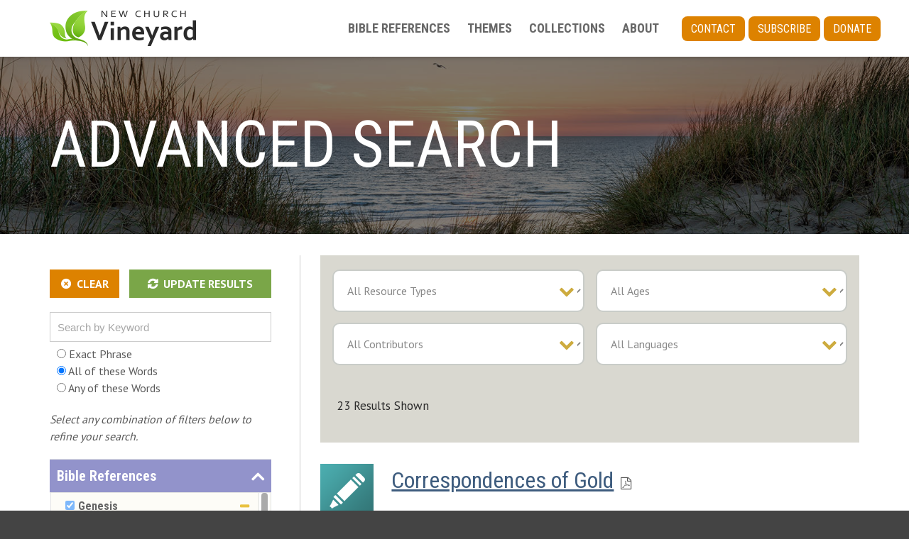

--- FILE ---
content_type: text/html; charset=UTF-8
request_url: https://newchurchvineyard.org/resources/?b=889
body_size: 16923
content:
<!DOCTYPE html>

<html lang="en-US">
<head>
<meta charset="UTF-8" />
<meta name="viewport" content="width=device-width" />
<title>New Church Vineyard | Resources</title>
<link rel="profile" href="http://gmpg.org/xfn/11" />
<link rel="pingback" href="https://newchurchvineyard.org/xmlrpc.php" />
<!--[if lt IE 9]>
<script src="https://newchurchvineyard.org/wp-content/themes/Engrave/lib/scripts/html5.js" type="text/javascript"></script>
<![endif]-->

<title>New Church Vineyard | Resources</title>
<!-- SEO optimised using built in premium theme features from ThinkUpThemes - http://www.thinkupthemes.com/ -->
<meta name="description" content="Educational resources for families, churches and schools. Bible stories, videos, Sunday lessons and more to help people learn about the Lord God Jesus Christ."/>
<!-- ThinkUpThemes SEO -->

<link rel='dns-prefetch' href='//s.w.org' />
<link rel='dns-prefetch' href='//www.googletagmanager.com' />
<link rel="alternate" type="application/rss+xml" title="New Church Vineyard &raquo; Feed" href="https://newchurchvineyard.org/feed/" />
<link rel="alternate" type="application/rss+xml" title="New Church Vineyard &raquo; Comments Feed" href="https://newchurchvineyard.org/comments/feed/" />
		<script type="text/javascript">
			window._wpemojiSettings = {"baseUrl":"https:\/\/s.w.org\/images\/core\/emoji\/11\/72x72\/","ext":".png","svgUrl":"https:\/\/s.w.org\/images\/core\/emoji\/11\/svg\/","svgExt":".svg","source":{"concatemoji":"https:\/\/newchurchvineyard.org\/wp-includes\/js\/wp-emoji-release.min.js?ver=5.0.3"}};
			!function(a,b,c){function d(a,b){var c=String.fromCharCode;l.clearRect(0,0,k.width,k.height),l.fillText(c.apply(this,a),0,0);var d=k.toDataURL();l.clearRect(0,0,k.width,k.height),l.fillText(c.apply(this,b),0,0);var e=k.toDataURL();return d===e}function e(a){var b;if(!l||!l.fillText)return!1;switch(l.textBaseline="top",l.font="600 32px Arial",a){case"flag":return!(b=d([55356,56826,55356,56819],[55356,56826,8203,55356,56819]))&&(b=d([55356,57332,56128,56423,56128,56418,56128,56421,56128,56430,56128,56423,56128,56447],[55356,57332,8203,56128,56423,8203,56128,56418,8203,56128,56421,8203,56128,56430,8203,56128,56423,8203,56128,56447]),!b);case"emoji":return b=d([55358,56760,9792,65039],[55358,56760,8203,9792,65039]),!b}return!1}function f(a){var c=b.createElement("script");c.src=a,c.defer=c.type="text/javascript",b.getElementsByTagName("head")[0].appendChild(c)}var g,h,i,j,k=b.createElement("canvas"),l=k.getContext&&k.getContext("2d");for(j=Array("flag","emoji"),c.supports={everything:!0,everythingExceptFlag:!0},i=0;i<j.length;i++)c.supports[j[i]]=e(j[i]),c.supports.everything=c.supports.everything&&c.supports[j[i]],"flag"!==j[i]&&(c.supports.everythingExceptFlag=c.supports.everythingExceptFlag&&c.supports[j[i]]);c.supports.everythingExceptFlag=c.supports.everythingExceptFlag&&!c.supports.flag,c.DOMReady=!1,c.readyCallback=function(){c.DOMReady=!0},c.supports.everything||(h=function(){c.readyCallback()},b.addEventListener?(b.addEventListener("DOMContentLoaded",h,!1),a.addEventListener("load",h,!1)):(a.attachEvent("onload",h),b.attachEvent("onreadystatechange",function(){"complete"===b.readyState&&c.readyCallback()})),g=c.source||{},g.concatemoji?f(g.concatemoji):g.wpemoji&&g.twemoji&&(f(g.twemoji),f(g.wpemoji)))}(window,document,window._wpemojiSettings);
		</script>
		<style type="text/css">
img.wp-smiley,
img.emoji {
	display: inline !important;
	border: none !important;
	box-shadow: none !important;
	height: 1em !important;
	width: 1em !important;
	margin: 0 .07em !important;
	vertical-align: -0.1em !important;
	background: none !important;
	padding: 0 !important;
}
</style>
<link rel='stylesheet' id='thinkup-panels-front-css'  href='https://newchurchvineyard.org/wp-content/plugins/thinkup-panels/thinkup-customization/css/thinkup-front.css?ver=2.9.6' type='text/css' media='all' />
<link rel='stylesheet' id='wp-block-library-css'  href='https://newchurchvineyard.org/wp-includes/css/dist/block-library/style.min.css?ver=5.0.3' type='text/css' media='all' />
<link rel='stylesheet' id='contact-form-style-css'  href='https://newchurchvineyard.org/wp-content/plugins/newchurch-plugin/styles/styles.css?ver=5.0.3' type='text/css' media='all' />
<link rel='stylesheet' id='siteorigin-panels-front-css'  href='https://newchurchvineyard.org/wp-content/plugins/thinkup-panels/css/front-flex.css?ver=2.9.6' type='text/css' media='all' />
<link rel='stylesheet' id='vineyard-widgets-css'  href='https://newchurchvineyard.org/wp-content/plugins/vineyard-plugin/resources/css/vineyard-widgets.css?1710354547&#038;ver=5.0.3' type='text/css' media='all' />
<link rel='stylesheet' id='prettyPhoto-css'  href='https://newchurchvineyard.org/wp-content/themes/Engrave/lib/extentions/prettyPhoto/css/prettyPhoto.css?ver=3.1.6' type='text/css' media='all' />
<link rel='stylesheet' id='thinkup-bootstrap-css'  href='https://newchurchvineyard.org/wp-content/themes/Engrave/lib/extentions/bootstrap/css/bootstrap.min.css?ver=2.3.2' type='text/css' media='all' />
<link rel='stylesheet' id='dashicons-css'  href='https://newchurchvineyard.org/wp-includes/css/dashicons.min.css?ver=5.0.3' type='text/css' media='all' />
<link rel='stylesheet' id='font-awesome-css'  href='https://newchurchvineyard.org/wp-content/themes/Engrave/lib/extentions/font-awesome/css/font-awesome.min.css?ver=4.7.0' type='text/css' media='all' />
<link rel='stylesheet' id='elusive-icons-css-css'  href='https://newchurchvineyard.org/wp-content/themes/Engrave/lib/extentions/elusive-icons/elusive-icons.css?ver=2.0' type='text/css' media='all' />
<link rel='stylesheet' id='thinkup-shortcodes-css'  href='https://newchurchvineyard.org/wp-content/themes/Engrave/styles/style-shortcodes.css?ver=1.9.1' type='text/css' media='all' />
<link rel='stylesheet' id='thinkup-style-css'  href='https://newchurchvineyard.org/wp-content/themes/EducationEngrave/style.css?cb=1&#038;ver=1.9.1' type='text/css' media='all' />
<link rel='stylesheet' id='thinkup-portfolio-css'  href='https://newchurchvineyard.org/wp-content/themes/Engrave/styles/style-portfolio.css?ver=1.9.1' type='text/css' media='all' />
<link rel='stylesheet' id='thinkup-responsive-css'  href='https://newchurchvineyard.org/wp-content/themes/Engrave/styles/style-responsive.css?ver=1.9.1' type='text/css' media='all' />
<link rel='stylesheet' id='responsive_dwt-css'  href='https://newchurchvineyard.org/wp-content/themes/EducationEngrave/styles/style-responsive.css?1684957696&#038;ver=1.1' type='text/css' media='all' />
<link rel='stylesheet' id='microsites_dwt-css'  href='https://newchurchvineyard.org/wp-content/themes/EducationEngrave/styles/microsites.css?1684957696&#038;ver=1.1' type='text/css' media='all' />
<link rel='stylesheet' id='perfect_scroll-css'  href='https://newchurchvineyard.org/wp-content/themes/EducationEngrave/lib/scripts/perfect-scrollbar.min.css?1684957696&#038;ver=1.1' type='text/css' media='all' />
<link rel='stylesheet' id='slick-silder-css'  href='https://newchurchvineyard.org/wp-content/themes/EducationEngrave/lib/slick-master/slick-master/slick/slick.css?1684957696&#038;ver=1.1' type='text/css' media='all' />
<link rel='stylesheet' id='engrave-style-css'  href='https://newchurchvineyard.org/wp-content/themes/Engrave/style.css?ver=1.1' type='text/css' media='all' />
<link rel='stylesheet' id='sharedstyle-css'  href='https://newchurchvineyard.org/wp-content/themes/EducationEngrave/shared-style.css?1684957696&#038;ver=1.1' type='text/css' media='all' />
<link rel='stylesheet' id='newchurchengrave-css'  href='https://newchurchvineyard.org/wp-content/themes/EducationEngrave/style-newchurchengrave.css?1717158644&#038;ver=1.1' type='text/css' media='all' />
<script type='text/javascript' src='https://newchurchvineyard.org/wp-includes/js/jquery/jquery.js?ver=1.12.4'></script>
<script type='text/javascript' src='https://newchurchvineyard.org/wp-includes/js/jquery/jquery-migrate.min.js?ver=1.4.1'></script>
<script type='text/javascript' src='https://newchurchvineyard.org/wp-content/plugins/newchurch-plugin/js/contact.js?ver=5.0.3'></script>
<script type='text/javascript' src='https://newchurchvineyard.org/wp-content/plugins/vineyard-plugin/resources/js/vineyard-widgets.js?1684957696&#038;ver=5.0.3'></script>
<script type='text/javascript' src='https://newchurchvineyard.org/wp-content/plugins/vineyard-plugin/resources/js/focuslost.js?ver=5.0.3'></script>
<script type='text/javascript' src='https://newchurchvineyard.org/wp-content/plugins/vineyard-plugin/resources/js/jquery.collapsepanel.js?ver=5.0.3'></script>
<script type='text/javascript' src='https://newchurchvineyard.org/wp-content/themes/Engrave/lib/scripts/plugins/videoBG/jquery.videoBG.js?ver=0.2'></script>
<script type='text/javascript' src='https://newchurchvineyard.org/wp-content/themes/Engrave/lib/scripts/retina.js?ver=0.0.2'></script>
<script type='text/javascript'>
/* <![CDATA[ */
var PiTweetScroll = {"ajaxrequests":"https:\/\/newchurchvineyard.org\/wp-admin\/admin-ajax.php"};
/* ]]> */
</script>
<script type='text/javascript' src='https://newchurchvineyard.org/wp-content/themes/Engrave/lib/widgets/twitterfeed/js/jquery.tweetscroll.js?ver=5.0.3'></script>
<script type='text/javascript' src='https://newchurchvineyard.org/wp-content/themes/EducationEngrave/lib/scripts/media.match.min.js?1684957696&#038;ver=5.0.3'></script>
<script type='text/javascript' src='https://newchurchvineyard.org/wp-content/themes/EducationEngrave/lib/scripts/perfect-scrollbar.min.js?1684957696&#038;ver=5.0.3'></script>
<link rel='https://api.w.org/' href='https://newchurchvineyard.org/wp-json/' />
<link rel="EditURI" type="application/rsd+xml" title="RSD" href="https://newchurchvineyard.org/xmlrpc.php?rsd" />
<link rel="wlwmanifest" type="application/wlwmanifest+xml" href="https://newchurchvineyard.org/wp-includes/wlwmanifest.xml" /> 
<meta name="generator" content="WordPress 5.0.3" />
<link rel="canonical" href="https://newchurchvineyard.org/resources/" />
<link rel='shortlink' href='https://newchurchvineyard.org/?p=13165' />
<link rel="alternate" type="application/json+oembed" href="https://newchurchvineyard.org/wp-json/oembed/1.0/embed?url=https%3A%2F%2Fnewchurchvineyard.org%2Fresources%2F" />
<link rel="alternate" type="text/xml+oembed" href="https://newchurchvineyard.org/wp-json/oembed/1.0/embed?url=https%3A%2F%2Fnewchurchvineyard.org%2Fresources%2F&#038;format=xml" />
<meta name="generator" content="Site Kit by Google 1.78.0" /><style>#pg-13165-0.panel-grid {}#pg-13165-0 .panel-grid-core {}#pg-13165-0 .panel-grid-cell {}</style><link rel="Shortcut Icon" type="image/x-icon" href="http://newchurchvineyard.org/wp-content/uploads/2017/08/Vineyard-favicon.png" /><style type="text/css">.broken_link, a.broken_link {
	text-decoration: line-through;
}</style>
<!-- Google Tag Manager snippet added by Site Kit -->
<script>
			( function( w, d, s, l, i ) {
				w[l] = w[l] || [];
				w[l].push( {'gtm.start': new Date().getTime(), event: 'gtm.js'} );
				var f = d.getElementsByTagName( s )[0],
					j = d.createElement( s ), dl = l != 'dataLayer' ? '&l=' + l : '';
				j.async = true;
				j.src = 'https://www.googletagmanager.com/gtm.js?id=' + i + dl;
				f.parentNode.insertBefore( j, f );
			} )( window, document, 'script', 'dataLayer', 'GTM-TMHFFJK' );
			
</script>

<!-- End Google Tag Manager snippet added by Site Kit -->

<link href="//fonts.googleapis.com/css?family=PT+Sans:300,400,600,700|Roboto+Condensed:300,400,600,700|Roboto+Condensed:300,400,600,700|PT+Sans:300,400,600,700|Open+Sans:300,400,600,700|Open+Sans:300,400,600,700|PT+Sans:300,400,600,700|" rel="stylesheet" type="text/css">
<style type="text/css">
#content, #content button, #content input, #content select, #content textarea { font-family:PT Sans}
#introaction-core, #introaction-core button, #introaction-core input, #introaction-core select, #introaction-core textarea { font-family:PT Sans}
#outroaction-core, #outroaction-core button, #outroaction-core input, #outroaction-core select, #outroaction-core textarea { font-family:PT Sans}
h1, h2, h3, h4, h5, h6 { font-family:Roboto Condensed}
#content h1, #content h2, #content h3, #content h4, #content h5, #content h6 { font-family:Roboto Condensed}
#intro-core h1, #intro-core h2, #intro-core h3, #intro-core h4, #intro-core h5, #intro-core h6 { font-family:Roboto Condensed}
#introaction-core h1, #introaction-core h2, #introaction-core h3, #introaction-core h4, #introaction-core h5, #introaction-core h6 { font-family:Roboto Condensed}
#outroaction-core h1, #outroaction-core h2, #outroaction-core h3, #outroaction-core h4, #outroaction-core h5, #outroaction-core h6 { font-family:Roboto Condensed}
#footer-core h3 { font-family:Roboto Condensed}
#pre-header .header-links li a, #pre-header-social li.message, #pre-header-search input { font-family:PT Sans}
#header li a, #header-sticky li a, #header-social li.message, #header-search input { font-family:Open Sans}
#footer-core, #footer-core button, #footer-core input, #footer-core select, #footer-core textarea { font-family:Open Sans}
#sub-footer-core, #sub-footer-core a { font-family:PT Sans}
</style><style type="text/css">
#content, #content button, #content input, #content select, #content textarea { font-size:16px}
#introaction-core, #introaction-core button, #introaction-core input, #introaction-core select, #introaction-core textarea { font-size:16px}
#outroaction-core, #outroaction-core button, #outroaction-core input, #outroaction-core select, #outroaction-core textarea { font-size:16px}
</style>
<style type="text/css">
#rslides1_s0 .wrap-safari { background-color:#6c6c6c; }
#rslides1_s1 .wrap-safari { background-color:#6c6c6c; }
#rslides1_s2 .wrap-safari { background-color:#6c6c6c; }
#rslides1_s3 .wrap-safari { background-color:#6c6c6c; }
#rslides1_s4 .wrap-safari { background-color:#6c6c6c; }

/* Demo */
/* Demo */
.home #pgc-2116-3-0 p {
font-size: 30px;
}
</style>
                <style type="text/css" media="all"
                       id="siteorigin-panels-layouts-head">/* Layout 13165 */ body #pgc-13165-0-0 { width:100%;width:calc(100% ) } #pl-13165 #panel-13165-0-0-0 {  } </style><link rel="icon" href="https://newchurchvineyard.org/wp-content/uploads/2023/05/vineyard_leaf-1.png" sizes="32x32" />
<link rel="icon" href="https://newchurchvineyard.org/wp-content/uploads/2023/05/vineyard_leaf-1.png" sizes="192x192" />
<link rel="apple-touch-icon-precomposed" href="https://newchurchvineyard.org/wp-content/uploads/2023/05/vineyard_leaf-1.png" />
<meta name="msapplication-TileImage" content="https://newchurchvineyard.org/wp-content/uploads/2023/05/vineyard_leaf-1.png" />

</head>

<body class="page-template-default page page-id-13165 siteorigin-panels siteorigin-panels-before-js layout-sidebar-none layout-responsive layout-wide">
<div id="body-core" class="hfeed site">

	<header>
	<div id="site-header">

		<div id="global-header">
			<div id="global-header-core">
				<div class="header-logo">
					<a rel="home" href="https://newchurchvineyard.org/"><img src="http://newchurchvineyard.org/wp-content/uploads/2023/01/logo.png" alt="Logo"></a>					<a class="header-hamburger" role="button" href="#">
						<div class="vineyard-off-screen">Open Navigation</div>
						<i aria-hidden="false" class="is-closed fa fal fa-light fa-bars"></i>
						<i aria-hidden="false" class="is-open fa fa-times"></i>
					</a>
				</div>

				<div class="menus">
                                    <div class="header-menu"><ul id="menu-main" class="menu"><li id="menu-item-14957" class="menu-item menu-item-type-post_type menu-item-object-page menu-item-14957"><a href="https://newchurchvineyard.org/bible-references/">BIBLE REFERENCES</a></li>
<li id="menu-item-14959" class="menu-item menu-item-type-post_type menu-item-object-page menu-item-14959"><a href="https://newchurchvineyard.org/themes/">THEMES</a></li>
<li id="menu-item-14958" class="menu-item menu-item-type-post_type menu-item-object-page menu-item-14958"><a href="https://newchurchvineyard.org/collections/">COLLECTIONS</a></li>
<li id="menu-item-14960" class="menu-item menu-item-type-post_type menu-item-object-page menu-item-14960"><a href="https://newchurchvineyard.org/about/">ABOUT</a></li>
</ul></div>                                                    <div class="utility-menu"><ul id="menu-utility-links" class="menu"><li id="menu-item-15064" class="menu-item menu-item-type-post_type menu-item-object-page menu-item-15064"><a href="https://newchurchvineyard.org/contact/">Contact</a></li>
<li id="menu-item-15066" class="menu-item menu-item-type-post_type menu-item-object-page menu-item-15066"><a href="https://newchurchvineyard.org/subscribe/">Subscribe</a></li>
<li id="menu-item-15065" class="menu-item menu-item-type-post_type menu-item-object-page menu-item-15065"><a href="https://newchurchvineyard.org/give/">Donate</a></li>
</ul></div>                				</div>
			</div>
		</div>
		<!-- #header -->

	</div>

			</header>
			<form method="get">
		<!-- header -->
		
            <div class='wrapper-intro' style='background-image: linear-gradient(to bottom, rgba(0,0,0,0.50) 0%, rgba(0,0,0,0.50) 100%), url("https://newchurchvineyard.org/wp-content/uploads/2023/02/Advanced-Search.jpeg"); background-position: center center;'><div id="intro" class="option1"><div class="wrap-safari"><div id="intro-core"><h1 class="page-title"><span>ADVANCED SEARCH</span></h1></div></div></div></div>    
	
		

			</form>
	

	<div id="content">
	<div id="content-core">

        
		<div id="top-sidebar">
		<div id="top-sidebar-core">
			<div class="sidebar subnav-sidebar">
				<div class="subnav-title">

				</div>
				<div class="subnav-content">
									</div>
			</div>
		</div>
		</div>

        <div id="main">
		<div id="main-core">

        
        
        
			
				
		<article id="post-13165" class="post-13165 page type-page status-publish hentry blog-style1">

		<div id="pg-13165-0"  class="panel-grid" ><div class="panel-grid-core"><div id="pgc-13165-0-0"  class="panel-grid-cell " ><div class="panel-widget-style" >    
    <form class="vineyard-listing-widget" method="get" action="" >
      
      <div class="filters">
        <div class="all-filters-heading">Resource Filters</div>
        <div class="all-filters">
                          <div class="filter-keywords">
            <div class="keyword-actions-wrapper">
                <div class="keyword-actions">
                    <a class="clear-filters" href="/resources">Clear</a>
                    <button class="update-results" type="submit">Update Results</button>
                </div>
            </div>
            <input class="keyword-box" type="text" name="q" value="" placeholder="Search by Keyword" />
            <div class="search-scope">
                <label><input type="radio" name="scope" value="exact"  />&nbsp;Exact Phrase</label>
                <label><input type="radio" name="scope" value="all" checked />&nbsp;All of these Words</label>
                <label><input type="radio" name="scope" value="any"  />&nbsp;Any of these Words</label>
            </div>
        </div>

            <p class="filter-instructions">
            	Select any combination of filters below to refine your search.
			</p>
        
        
        <div class="filter lvl1 hierarchical bible-reference" >
          <h3 class="filter-heading">Bible References</h3>
          <div class="filter-options">
            <div class="scrollable">
              
            <div class="filter lvl2">
            <h4 class="filter-heading">
            <input type='checkbox' name='b' value='-1' />Genesis
            </h4>
        <div class='filter-options'><div class='inputs'>
                <label><input type='checkbox'  name='b' value='929' />Chapter 1</label>
            
                <label><input type='checkbox'  name='b' value='928' />Chapter 2</label>
            
                <label><input type='checkbox'  name='b' value='927' />Chapter 3</label>
            
                <label><input type='checkbox'  name='b' value='926' />Chapter 4</label>
            
                <label><input type='checkbox'  name='b' value='925' />Chapter 5</label>
            
                <label><input type='checkbox'  name='b' value='924' />Chapter 6</label>
            
                <label><input type='checkbox'  name='b' value='923' />Chapter 7</label>
            
                <label><input type='checkbox'  name='b' value='922' />Chapter 8</label>
            
                <label><input type='checkbox'  name='b' value='921' />Chapter 9</label>
            
                <label><input type='checkbox'  name='b' value='920' />Chapter 10</label>
            
                <label><input type='checkbox'  name='b' value='919' />Chapter 11</label>
            
                <label><input type='checkbox'  name='b' value='918' />Chapter 12</label>
            
                <label><input type='checkbox'  name='b' value='917' />Chapter 13</label>
            
                <label><input type='checkbox'  name='b' value='916' />Chapter 14</label>
            
                <label><input type='checkbox'  name='b' value='915' />Chapter 15</label>
            
                <label><input type='checkbox'  name='b' value='914' />Chapter 16</label>
            
                <label><input type='checkbox'  name='b' value='913' />Chapter 17</label>
            
                <label><input type='checkbox'  name='b' value='912' />Chapter 18</label>
            
                <label><input type='checkbox'  name='b' value='911' />Chapter 19</label>
            
                <label><input type='checkbox'  name='b' value='910' />Chapter 20</label>
            
                <label><input type='checkbox'  name='b' value='909' />Chapter 21</label>
            
                <label><input type='checkbox'  name='b' value='908' />Chapter 22</label>
            
                <label><input type='checkbox'  name='b' value='907' />Chapter 23</label>
            
                <label><input type='checkbox'  name='b' value='906' />Chapter 24</label>
            
                <label><input type='checkbox'  name='b' value='905' />Chapter 25</label>
            
                <label><input type='checkbox'  name='b' value='904' />Chapter 26</label>
            
                <label><input type='checkbox'  name='b' value='903' />Chapter 27</label>
            
                <label><input type='checkbox'  name='b' value='902' />Chapter 28</label>
            
                <label><input type='checkbox'  name='b' value='901' />Chapter 29</label>
            
                <label><input type='checkbox'  name='b' value='900' />Chapter 30</label>
            
                <label><input type='checkbox'  name='b' value='899' />Chapter 31</label>
            
                <label><input type='checkbox'  name='b' value='898' />Chapter 32</label>
            
                <label><input type='checkbox'  name='b' value='897' />Chapter 33</label>
            
                <label><input type='checkbox'  name='b' value='896' />Chapter 34</label>
            
                <label><input type='checkbox'  name='b' value='895' />Chapter 35</label>
            
                <label><input type='checkbox'  name='b' value='894' />Chapter 36</label>
            
                <label><input type='checkbox'  name='b' value='893' />Chapter 37</label>
            
                <label><input type='checkbox'  name='b' value='892' />Chapter 38</label>
            
                <label><input type='checkbox'  name='b' value='891' />Chapter 39</label>
            
                <label><input type='checkbox'  name='b' value='890' />Chapter 40</label>
            
                <label><input type='checkbox' checked name='b' value='889' />Chapter 41</label>
            
                <label><input type='checkbox'  name='b' value='888' />Chapter 42</label>
            
                <label><input type='checkbox'  name='b' value='887' />Chapter 43</label>
            
                <label><input type='checkbox'  name='b' value='886' />Chapter 44</label>
            
                <label><input type='checkbox'  name='b' value='885' />Chapter 45</label>
            
                <label><input type='checkbox'  name='b' value='884' />Chapter 46</label>
            
                <label><input type='checkbox'  name='b' value='883' />Chapter 47</label>
            
                <label><input type='checkbox'  name='b' value='882' />Chapter 48</label>
            
                <label><input type='checkbox'  name='b' value='881' />Chapter 49</label>
            
                <label><input type='checkbox'  name='b' value='880' />Chapter 50</label>
            </div></div></div>
            <div class="filter lvl2">
            <h4 class="filter-heading">
            <input type='checkbox' name='b' value='-1' />Exodus
            </h4>
        <div class='filter-options'><div class='inputs'>
                <label><input type='checkbox'  name='b' value='879' />Chapter 1</label>
            
                <label><input type='checkbox'  name='b' value='878' />Chapter 2</label>
            
                <label><input type='checkbox'  name='b' value='877' />Chapter 3</label>
            
                <label><input type='checkbox'  name='b' value='876' />Chapter 4</label>
            
                <label><input type='checkbox'  name='b' value='875' />Chapter 5</label>
            
                <label><input type='checkbox'  name='b' value='874' />Chapter 6</label>
            
                <label><input type='checkbox'  name='b' value='873' />Chapter 7</label>
            
                <label><input type='checkbox'  name='b' value='872' />Chapter 8</label>
            
                <label><input type='checkbox'  name='b' value='871' />Chapter 9</label>
            
                <label><input type='checkbox'  name='b' value='870' />Chapter 10</label>
            
                <label><input type='checkbox'  name='b' value='869' />Chapter 11</label>
            
                <label><input type='checkbox'  name='b' value='868' />Chapter 12</label>
            
                <label><input type='checkbox'  name='b' value='867' />Chapter 13</label>
            
                <label><input type='checkbox'  name='b' value='866' />Chapter 14</label>
            
                <label><input type='checkbox'  name='b' value='865' />Chapter 15</label>
            
                <label><input type='checkbox'  name='b' value='864' />Chapter 16</label>
            
                <label><input type='checkbox'  name='b' value='863' />Chapter 17</label>
            
                <label><input type='checkbox'  name='b' value='862' />Chapter 18</label>
            
                <label><input type='checkbox'  name='b' value='861' />Chapter 19</label>
            
                <label><input type='checkbox'  name='b' value='860' />Chapter 20</label>
            
                <label><input type='checkbox'  name='b' value='859' />Chapter 21</label>
            
                <label><input type='checkbox'  name='b' value='858' />Chapter 22</label>
            
                <label><input type='checkbox'  name='b' value='857' />Chapter 23</label>
            
                <label><input type='checkbox'  name='b' value='856' />Chapter 24</label>
            
                <label><input type='checkbox'  name='b' value='855' />Chapter 25</label>
            
                <label><input type='checkbox'  name='b' value='854' />Chapter 26</label>
            
                <label><input type='checkbox'  name='b' value='853' />Chapter 27</label>
            
                <label><input type='checkbox'  name='b' value='852' />Chapter 28</label>
            
                <label><input type='checkbox'  name='b' value='851' />Chapter 29</label>
            
                <label><input type='checkbox'  name='b' value='850' />Chapter 30</label>
            
                <label><input type='checkbox'  name='b' value='849' />Chapter 31</label>
            
                <label><input type='checkbox'  name='b' value='848' />Chapter 32</label>
            
                <label><input type='checkbox'  name='b' value='847' />Chapter 33</label>
            
                <label><input type='checkbox'  name='b' value='846' />Chapter 34</label>
            
                <label><input type='checkbox'  name='b' value='845' />Chapter 35</label>
            
                <label><input type='checkbox'  name='b' value='844' />Chapter 36</label>
            
                <label><input type='checkbox'  name='b' value='843' />Chapter 37</label>
            
                <label><input type='checkbox'  name='b' value='842' />Chapter 38</label>
            
                <label><input type='checkbox'  name='b' value='841' />Chapter 39</label>
            
                <label><input type='checkbox'  name='b' value='840' />Chapter 40</label>
            </div></div></div>
            <div class="filter lvl2">
            <h4 class="filter-heading">
            <input type='checkbox' name='b' value='-1' />Leviticus
            </h4>
        <div class='filter-options'><div class='inputs'>
                <label><input type='checkbox'  name='b' value='839' />Chapter 1</label>
            
                <label><input type='checkbox'  name='b' value='838' />Chapter 2</label>
            
                <label><input type='checkbox'  name='b' value='837' />Chapter 3</label>
            
                <label><input type='checkbox'  name='b' value='836' />Chapter 4</label>
            
                <label><input type='checkbox'  name='b' value='835' />Chapter 5</label>
            
                <label><input type='checkbox'  name='b' value='834' />Chapter 6</label>
            
                <label><input type='checkbox'  name='b' value='833' />Chapter 7</label>
            
                <label><input type='checkbox'  name='b' value='832' />Chapter 8</label>
            
                <label><input type='checkbox'  name='b' value='831' />Chapter 9</label>
            
                <label><input type='checkbox'  name='b' value='830' />Chapter 10</label>
            
                <label><input type='checkbox'  name='b' value='829' />Chapter 11</label>
            
                <label><input type='checkbox'  name='b' value='828' />Chapter 12</label>
            
                <label><input type='checkbox'  name='b' value='827' />Chapter 13</label>
            
                <label><input type='checkbox'  name='b' value='826' />Chapter 14</label>
            
                <label><input type='checkbox'  name='b' value='825' />Chapter 15</label>
            
                <label><input type='checkbox'  name='b' value='824' />Chapter 16</label>
            
                <label><input type='checkbox'  name='b' value='823' />Chapter 17</label>
            
                <label><input type='checkbox'  name='b' value='822' />Chapter 18</label>
            
                <label><input type='checkbox'  name='b' value='821' />Chapter 19</label>
            
                <label><input type='checkbox'  name='b' value='820' />Chapter 20</label>
            
                <label><input type='checkbox'  name='b' value='819' />Chapter 21</label>
            
                <label><input type='checkbox'  name='b' value='818' />Chapter 22</label>
            
                <label><input type='checkbox'  name='b' value='817' />Chapter 23</label>
            
                <label><input type='checkbox'  name='b' value='816' />Chapter 24</label>
            
                <label><input type='checkbox'  name='b' value='815' />Chapter 25</label>
            
                <label><input type='checkbox'  name='b' value='814' />Chapter 26</label>
            
                <label><input type='checkbox'  name='b' value='813' />Chapter 27</label>
            </div></div></div>
            <div class="filter lvl2">
            <h4 class="filter-heading">
            <input type='checkbox' name='b' value='-1' />Numbers
            </h4>
        <div class='filter-options'><div class='inputs'>
                <label><input type='checkbox'  name='b' value='812' />Chapter 1</label>
            
                <label><input type='checkbox'  name='b' value='811' />Chapter 2</label>
            
                <label><input type='checkbox'  name='b' value='810' />Chapter 3</label>
            
                <label><input type='checkbox'  name='b' value='809' />Chapter 4</label>
            
                <label><input type='checkbox'  name='b' value='808' />Chapter 5</label>
            
                <label><input type='checkbox'  name='b' value='807' />Chapter 6</label>
            
                <label><input type='checkbox'  name='b' value='806' />Chapter 7</label>
            
                <label><input type='checkbox'  name='b' value='805' />Chapter 8</label>
            
                <label><input type='checkbox'  name='b' value='804' />Chapter 9</label>
            
                <label><input type='checkbox'  name='b' value='803' />Chapter 10</label>
            
                <label><input type='checkbox'  name='b' value='802' />Chapter 11</label>
            
                <label><input type='checkbox'  name='b' value='801' />Chapter 12</label>
            
                <label><input type='checkbox'  name='b' value='800' />Chapter 13</label>
            
                <label><input type='checkbox'  name='b' value='799' />Chapter 14</label>
            
                <label><input type='checkbox'  name='b' value='798' />Chapter 15</label>
            
                <label><input type='checkbox'  name='b' value='797' />Chapter 16</label>
            
                <label><input type='checkbox'  name='b' value='796' />Chapter 17</label>
            
                <label><input type='checkbox'  name='b' value='795' />Chapter 18</label>
            
                <label><input type='checkbox'  name='b' value='794' />Chapter 19</label>
            
                <label><input type='checkbox'  name='b' value='793' />Chapter 20</label>
            
                <label><input type='checkbox'  name='b' value='792' />Chapter 21</label>
            
                <label><input type='checkbox'  name='b' value='791' />Chapter 22</label>
            
                <label><input type='checkbox'  name='b' value='790' />Chapter 23</label>
            
                <label><input type='checkbox'  name='b' value='789' />Chapter 24</label>
            
                <label><input type='checkbox'  name='b' value='788' />Chapter 25</label>
            
                <label><input type='checkbox'  name='b' value='787' />Chapter 26</label>
            
                <label><input type='checkbox'  name='b' value='786' />Chapter 27</label>
            
                <label><input type='checkbox'  name='b' value='785' />Chapter 28</label>
            
                <label><input type='checkbox'  name='b' value='784' />Chapter 29</label>
            
                <label><input type='checkbox'  name='b' value='783' />Chapter 30</label>
            
                <label><input type='checkbox'  name='b' value='782' />Chapter 31</label>
            
                <label><input type='checkbox'  name='b' value='781' />Chapter 32</label>
            
                <label><input type='checkbox'  name='b' value='780' />Chapter 33</label>
            
                <label><input type='checkbox'  name='b' value='779' />Chapter 34</label>
            
                <label><input type='checkbox'  name='b' value='778' />Chapter 35</label>
            
                <label><input type='checkbox'  name='b' value='777' />Chapter 36</label>
            </div></div></div>
            <div class="filter lvl2">
            <h4 class="filter-heading">
            <input type='checkbox' name='b' value='-1' />Deuteronomy
            </h4>
        <div class='filter-options'><div class='inputs'>
                <label><input type='checkbox'  name='b' value='776' />Chapter 1</label>
            
                <label><input type='checkbox'  name='b' value='775' />Chapter 2</label>
            
                <label><input type='checkbox'  name='b' value='774' />Chapter 3</label>
            
                <label><input type='checkbox'  name='b' value='773' />Chapter 4</label>
            
                <label><input type='checkbox'  name='b' value='772' />Chapter 5</label>
            
                <label><input type='checkbox'  name='b' value='771' />Chapter 6</label>
            
                <label><input type='checkbox'  name='b' value='770' />Chapter 7</label>
            
                <label><input type='checkbox'  name='b' value='769' />Chapter 8</label>
            
                <label><input type='checkbox'  name='b' value='768' />Chapter 9</label>
            
                <label><input type='checkbox'  name='b' value='767' />Chapter 10</label>
            
                <label><input type='checkbox'  name='b' value='766' />Chapter 11</label>
            
                <label><input type='checkbox'  name='b' value='765' />Chapter 12</label>
            
                <label><input type='checkbox'  name='b' value='764' />Chapter 13</label>
            
                <label><input type='checkbox'  name='b' value='763' />Chapter 14</label>
            
                <label><input type='checkbox'  name='b' value='762' />Chapter 15</label>
            
                <label><input type='checkbox'  name='b' value='761' />Chapter 16</label>
            
                <label><input type='checkbox'  name='b' value='760' />Chapter 17</label>
            
                <label><input type='checkbox'  name='b' value='759' />Chapter 18</label>
            
                <label><input type='checkbox'  name='b' value='758' />Chapter 19</label>
            
                <label><input type='checkbox'  name='b' value='757' />Chapter 20</label>
            
                <label><input type='checkbox'  name='b' value='756' />Chapter 21</label>
            
                <label><input type='checkbox'  name='b' value='755' />Chapter 22</label>
            
                <label><input type='checkbox'  name='b' value='754' />Chapter 23</label>
            
                <label><input type='checkbox'  name='b' value='753' />Chapter 24</label>
            
                <label><input type='checkbox'  name='b' value='752' />Chapter 25</label>
            
                <label><input type='checkbox'  name='b' value='751' />Chapter 26</label>
            
                <label><input type='checkbox'  name='b' value='750' />Chapter 27</label>
            
                <label><input type='checkbox'  name='b' value='749' />Chapter 28</label>
            
                <label><input type='checkbox'  name='b' value='748' />Chapter 29</label>
            
                <label><input type='checkbox'  name='b' value='747' />Chapter 30</label>
            
                <label><input type='checkbox'  name='b' value='746' />Chapter 31</label>
            
                <label><input type='checkbox'  name='b' value='745' />Chapter 32</label>
            
                <label><input type='checkbox'  name='b' value='744' />Chapter 33</label>
            
                <label><input type='checkbox'  name='b' value='743' />Chapter 34</label>
            </div></div></div>
            <div class="filter lvl2">
            <h4 class="filter-heading">
            <input type='checkbox' name='b' value='-1' />Joshua
            </h4>
        <div class='filter-options'><div class='inputs'>
                <label><input type='checkbox'  name='b' value='742' />Chapter 1</label>
            
                <label><input type='checkbox'  name='b' value='741' />Chapter 2</label>
            
                <label><input type='checkbox'  name='b' value='740' />Chapter 3</label>
            
                <label><input type='checkbox'  name='b' value='739' />Chapter 4</label>
            
                <label><input type='checkbox'  name='b' value='738' />Chapter 5</label>
            
                <label><input type='checkbox'  name='b' value='737' />Chapter 6</label>
            
                <label><input type='checkbox'  name='b' value='736' />Chapter 7</label>
            
                <label><input type='checkbox'  name='b' value='735' />Chapter 8</label>
            
                <label><input type='checkbox'  name='b' value='734' />Chapter 9</label>
            
                <label><input type='checkbox'  name='b' value='733' />Chapter 10</label>
            
                <label><input type='checkbox'  name='b' value='732' />Chapter 11</label>
            
                <label><input type='checkbox'  name='b' value='731' />Chapter 12</label>
            
                <label><input type='checkbox'  name='b' value='730' />Chapter 13</label>
            
                <label><input type='checkbox'  name='b' value='729' />Chapter 14</label>
            
                <label><input type='checkbox'  name='b' value='728' />Chapter 15</label>
            
                <label><input type='checkbox'  name='b' value='727' />Chapter 16</label>
            
                <label><input type='checkbox'  name='b' value='726' />Chapter 17</label>
            
                <label><input type='checkbox'  name='b' value='725' />Chapter 18</label>
            
                <label><input type='checkbox'  name='b' value='724' />Chapter 19</label>
            
                <label><input type='checkbox'  name='b' value='723' />Chapter 20</label>
            
                <label><input type='checkbox'  name='b' value='722' />Chapter 21</label>
            
                <label><input type='checkbox'  name='b' value='721' />Chapter 22</label>
            
                <label><input type='checkbox'  name='b' value='720' />Chapter 23</label>
            
                <label><input type='checkbox'  name='b' value='719' />Chapter 24</label>
            </div></div></div>
            <div class="filter lvl2">
            <h4 class="filter-heading">
            <input type='checkbox' name='b' value='-1' />Judges
            </h4>
        <div class='filter-options'><div class='inputs'>
                <label><input type='checkbox'  name='b' value='718' />Chapter 1</label>
            
                <label><input type='checkbox'  name='b' value='717' />Chapter 2</label>
            
                <label><input type='checkbox'  name='b' value='716' />Chapter 3</label>
            
                <label><input type='checkbox'  name='b' value='715' />Chapter 4</label>
            
                <label><input type='checkbox'  name='b' value='714' />Chapter 5</label>
            
                <label><input type='checkbox'  name='b' value='713' />Chapter 6</label>
            
                <label><input type='checkbox'  name='b' value='712' />Chapter 7</label>
            
                <label><input type='checkbox'  name='b' value='711' />Chapter 8</label>
            
                <label><input type='checkbox'  name='b' value='710' />Chapter 9</label>
            
                <label><input type='checkbox'  name='b' value='709' />Chapter 10</label>
            
                <label><input type='checkbox'  name='b' value='708' />Chapter 11</label>
            
                <label><input type='checkbox'  name='b' value='707' />Chapter 12</label>
            
                <label><input type='checkbox'  name='b' value='706' />Chapter 13</label>
            
                <label><input type='checkbox'  name='b' value='705' />Chapter 14</label>
            
                <label><input type='checkbox'  name='b' value='704' />Chapter 15</label>
            
                <label><input type='checkbox'  name='b' value='703' />Chapter 16</label>
            
                <label><input type='checkbox'  name='b' value='702' />Chapter 17</label>
            
                <label><input type='checkbox'  name='b' value='701' />Chapter 18</label>
            
                <label><input type='checkbox'  name='b' value='700' />Chapter 19</label>
            
                <label><input type='checkbox'  name='b' value='699' />Chapter 20</label>
            
                <label><input type='checkbox'  name='b' value='698' />Chapter 21</label>
            </div></div></div>
            <div class="filter lvl2">
            <h4 class="filter-heading">
            <input type='checkbox' name='b' value='-1' />1 Samuel
            </h4>
        <div class='filter-options'><div class='inputs'>
                <label><input type='checkbox'  name='b' value='693' />Chapter 1</label>
            
                <label><input type='checkbox'  name='b' value='692' />Chapter 2</label>
            
                <label><input type='checkbox'  name='b' value='691' />Chapter 3</label>
            
                <label><input type='checkbox'  name='b' value='690' />Chapter 4</label>
            
                <label><input type='checkbox'  name='b' value='689' />Chapter 5</label>
            
                <label><input type='checkbox'  name='b' value='688' />Chapter 6</label>
            
                <label><input type='checkbox'  name='b' value='687' />Chapter 7</label>
            
                <label><input type='checkbox'  name='b' value='686' />Chapter 8</label>
            
                <label><input type='checkbox'  name='b' value='685' />Chapter 9</label>
            
                <label><input type='checkbox'  name='b' value='684' />Chapter 10</label>
            
                <label><input type='checkbox'  name='b' value='683' />Chapter 11</label>
            
                <label><input type='checkbox'  name='b' value='682' />Chapter 12</label>
            
                <label><input type='checkbox'  name='b' value='681' />Chapter 13</label>
            
                <label><input type='checkbox'  name='b' value='680' />Chapter 14</label>
            
                <label><input type='checkbox'  name='b' value='679' />Chapter 15</label>
            
                <label><input type='checkbox'  name='b' value='678' />Chapter 16</label>
            
                <label><input type='checkbox'  name='b' value='677' />Chapter 17</label>
            
                <label><input type='checkbox'  name='b' value='676' />Chapter 18</label>
            
                <label><input type='checkbox'  name='b' value='675' />Chapter 19</label>
            
                <label><input type='checkbox'  name='b' value='674' />Chapter 20</label>
            
                <label><input type='checkbox'  name='b' value='673' />Chapter 21</label>
            
                <label><input type='checkbox'  name='b' value='672' />Chapter 22</label>
            
                <label><input type='checkbox'  name='b' value='671' />Chapter 23</label>
            
                <label><input type='checkbox'  name='b' value='670' />Chapter 24</label>
            
                <label><input type='checkbox'  name='b' value='669' />Chapter 25</label>
            
                <label><input type='checkbox'  name='b' value='668' />Chapter 26</label>
            
                <label><input type='checkbox'  name='b' value='667' />Chapter 27</label>
            
                <label><input type='checkbox'  name='b' value='666' />Chapter 28</label>
            
                <label><input type='checkbox'  name='b' value='665' />Chapter 29</label>
            
                <label><input type='checkbox'  name='b' value='664' />Chapter 30</label>
            
                <label><input type='checkbox'  name='b' value='663' />Chapter 31</label>
            </div></div></div>
            <div class="filter lvl2">
            <h4 class="filter-heading">
            <input type='checkbox' name='b' value='-1' />2 Samuel
            </h4>
        <div class='filter-options'><div class='inputs'>
                <label><input type='checkbox'  name='b' value='662' />Chapter 1</label>
            
                <label><input type='checkbox'  name='b' value='661' />Chapter 2</label>
            
                <label><input type='checkbox'  name='b' value='660' />Chapter 3</label>
            
                <label><input type='checkbox'  name='b' value='659' />Chapter 4</label>
            
                <label><input type='checkbox'  name='b' value='658' />Chapter 5</label>
            
                <label><input type='checkbox'  name='b' value='657' />Chapter 6</label>
            
                <label><input type='checkbox'  name='b' value='656' />Chapter 7</label>
            
                <label><input type='checkbox'  name='b' value='655' />Chapter 8</label>
            
                <label><input type='checkbox'  name='b' value='654' />Chapter 9</label>
            
                <label><input type='checkbox'  name='b' value='653' />Chapter 10</label>
            
                <label><input type='checkbox'  name='b' value='652' />Chapter 11</label>
            
                <label><input type='checkbox'  name='b' value='651' />Chapter 12</label>
            
                <label><input type='checkbox'  name='b' value='650' />Chapter 13</label>
            
                <label><input type='checkbox'  name='b' value='649' />Chapter 14</label>
            
                <label><input type='checkbox'  name='b' value='648' />Chapter 15</label>
            
                <label><input type='checkbox'  name='b' value='647' />Chapter 16</label>
            
                <label><input type='checkbox'  name='b' value='646' />Chapter 17</label>
            
                <label><input type='checkbox'  name='b' value='645' />Chapter 18</label>
            
                <label><input type='checkbox'  name='b' value='644' />Chapter 19</label>
            
                <label><input type='checkbox'  name='b' value='643' />Chapter 20</label>
            
                <label><input type='checkbox'  name='b' value='642' />Chapter 21</label>
            
                <label><input type='checkbox'  name='b' value='641' />Chapter 22</label>
            
                <label><input type='checkbox'  name='b' value='640' />Chapter 23</label>
            
                <label><input type='checkbox'  name='b' value='639' />Chapter 24</label>
            </div></div></div>
            <div class="filter lvl2">
            <h4 class="filter-heading">
            <input type='checkbox' name='b' value='-1' />1 Kings
            </h4>
        <div class='filter-options'><div class='inputs'>
                <label><input type='checkbox'  name='b' value='638' />Chapter 1</label>
            
                <label><input type='checkbox'  name='b' value='637' />Chapter 2</label>
            
                <label><input type='checkbox'  name='b' value='636' />Chapter 3</label>
            
                <label><input type='checkbox'  name='b' value='635' />Chapter 4</label>
            
                <label><input type='checkbox'  name='b' value='634' />Chapter 5</label>
            
                <label><input type='checkbox'  name='b' value='633' />Chapter 6</label>
            
                <label><input type='checkbox'  name='b' value='632' />Chapter 7</label>
            
                <label><input type='checkbox'  name='b' value='631' />Chapter 8</label>
            
                <label><input type='checkbox'  name='b' value='630' />Chapter 9</label>
            
                <label><input type='checkbox'  name='b' value='629' />Chapter 10</label>
            
                <label><input type='checkbox'  name='b' value='628' />Chapter 11</label>
            
                <label><input type='checkbox'  name='b' value='627' />Chapter 12</label>
            
                <label><input type='checkbox'  name='b' value='626' />Chapter 13</label>
            
                <label><input type='checkbox'  name='b' value='625' />Chapter 14</label>
            
                <label><input type='checkbox'  name='b' value='624' />Chapter 15</label>
            
                <label><input type='checkbox'  name='b' value='623' />Chapter 16</label>
            
                <label><input type='checkbox'  name='b' value='622' />Chapter 17</label>
            
                <label><input type='checkbox'  name='b' value='621' />Chapter 18</label>
            
                <label><input type='checkbox'  name='b' value='620' />Chapter 19</label>
            
                <label><input type='checkbox'  name='b' value='619' />Chapter 20</label>
            
                <label><input type='checkbox'  name='b' value='618' />Chapter 21</label>
            
                <label><input type='checkbox'  name='b' value='617' />Chapter 22</label>
            </div></div></div>
            <div class="filter lvl2">
            <h4 class="filter-heading">
            <input type='checkbox' name='b' value='-1' />2 Kings
            </h4>
        <div class='filter-options'><div class='inputs'>
                <label><input type='checkbox'  name='b' value='616' />Chapter 1</label>
            
                <label><input type='checkbox'  name='b' value='615' />Chapter 2</label>
            
                <label><input type='checkbox'  name='b' value='614' />Chapter 3</label>
            
                <label><input type='checkbox'  name='b' value='613' />Chapter 4</label>
            
                <label><input type='checkbox'  name='b' value='612' />Chapter 5</label>
            
                <label><input type='checkbox'  name='b' value='611' />Chapter 6</label>
            
                <label><input type='checkbox'  name='b' value='610' />Chapter 7</label>
            
                <label><input type='checkbox'  name='b' value='609' />Chapter 8</label>
            
                <label><input type='checkbox'  name='b' value='608' />Chapter 9</label>
            
                <label><input type='checkbox'  name='b' value='607' />Chapter 10</label>
            
                <label><input type='checkbox'  name='b' value='606' />Chapter 11</label>
            
                <label><input type='checkbox'  name='b' value='605' />Chapter 12</label>
            
                <label><input type='checkbox'  name='b' value='604' />Chapter 13</label>
            
                <label><input type='checkbox'  name='b' value='603' />Chapter 14</label>
            
                <label><input type='checkbox'  name='b' value='602' />Chapter 15</label>
            
                <label><input type='checkbox'  name='b' value='601' />Chapter 16</label>
            
                <label><input type='checkbox'  name='b' value='600' />Chapter 17</label>
            
                <label><input type='checkbox'  name='b' value='599' />Chapter 18</label>
            
                <label><input type='checkbox'  name='b' value='598' />Chapter 19</label>
            
                <label><input type='checkbox'  name='b' value='597' />Chapter 20</label>
            
                <label><input type='checkbox'  name='b' value='596' />Chapter 21</label>
            
                <label><input type='checkbox'  name='b' value='595' />Chapter 22</label>
            
                <label><input type='checkbox'  name='b' value='594' />Chapter 23</label>
            
                <label><input type='checkbox'  name='b' value='593' />Chapter 24</label>
            
                <label><input type='checkbox'  name='b' value='592' />Chapter 25</label>
            </div></div></div>
            <div class="filter lvl2">
            <h4 class="filter-heading">
            <input type='checkbox' name='b' value='-1' />Psalms
            </h4>
        <div class='filter-options'><div class='inputs'>
                <label><input type='checkbox'  name='b' value='451' />Chapter 1</label>
            
                <label><input type='checkbox'  name='b' value='450' />Chapter 2</label>
            
                <label><input type='checkbox'  name='b' value='449' />Chapter 3</label>
            
                <label><input type='checkbox'  name='b' value='448' />Chapter 4</label>
            
                <label><input type='checkbox'  name='b' value='447' />Chapter 5</label>
            
                <label><input type='checkbox'  name='b' value='446' />Chapter 6</label>
            
                <label><input type='checkbox'  name='b' value='445' />Chapter 7</label>
            
                <label><input type='checkbox'  name='b' value='444' />Chapter 8</label>
            
                <label><input type='checkbox'  name='b' value='443' />Chapter 9</label>
            
                <label><input type='checkbox'  name='b' value='442' />Chapter 10</label>
            
                <label><input type='checkbox'  name='b' value='441' />Chapter 11</label>
            
                <label><input type='checkbox'  name='b' value='440' />Chapter 12</label>
            
                <label><input type='checkbox'  name='b' value='439' />Chapter 13</label>
            
                <label><input type='checkbox'  name='b' value='438' />Chapter 14</label>
            
                <label><input type='checkbox'  name='b' value='437' />Chapter 15</label>
            
                <label><input type='checkbox'  name='b' value='436' />Chapter 16</label>
            
                <label><input type='checkbox'  name='b' value='435' />Chapter 17</label>
            
                <label><input type='checkbox'  name='b' value='434' />Chapter 18</label>
            
                <label><input type='checkbox'  name='b' value='433' />Chapter 19</label>
            
                <label><input type='checkbox'  name='b' value='432' />Chapter 20</label>
            
                <label><input type='checkbox'  name='b' value='431' />Chapter 21</label>
            
                <label><input type='checkbox'  name='b' value='430' />Chapter 22</label>
            
                <label><input type='checkbox'  name='b' value='429' />Chapter 23</label>
            
                <label><input type='checkbox'  name='b' value='428' />Chapter 24</label>
            
                <label><input type='checkbox'  name='b' value='427' />Chapter 25</label>
            
                <label><input type='checkbox'  name='b' value='426' />Chapter 26</label>
            
                <label><input type='checkbox'  name='b' value='425' />Chapter 27</label>
            
                <label><input type='checkbox'  name='b' value='424' />Chapter 28</label>
            
                <label><input type='checkbox'  name='b' value='423' />Chapter 29</label>
            
                <label><input type='checkbox'  name='b' value='422' />Chapter 30</label>
            
                <label><input type='checkbox'  name='b' value='421' />Chapter 31</label>
            
                <label><input type='checkbox'  name='b' value='420' />Chapter 32</label>
            
                <label><input type='checkbox'  name='b' value='419' />Chapter 33</label>
            
                <label><input type='checkbox'  name='b' value='418' />Chapter 34</label>
            
                <label><input type='checkbox'  name='b' value='417' />Chapter 35</label>
            
                <label><input type='checkbox'  name='b' value='416' />Chapter 36</label>
            
                <label><input type='checkbox'  name='b' value='415' />Chapter 37</label>
            
                <label><input type='checkbox'  name='b' value='414' />Chapter 38</label>
            
                <label><input type='checkbox'  name='b' value='413' />Chapter 39</label>
            
                <label><input type='checkbox'  name='b' value='412' />Chapter 40</label>
            
                <label><input type='checkbox'  name='b' value='411' />Chapter 41</label>
            
                <label><input type='checkbox'  name='b' value='410' />Chapter 42</label>
            
                <label><input type='checkbox'  name='b' value='409' />Chapter 43</label>
            
                <label><input type='checkbox'  name='b' value='408' />Chapter 44</label>
            
                <label><input type='checkbox'  name='b' value='407' />Chapter 45</label>
            
                <label><input type='checkbox'  name='b' value='406' />Chapter 46</label>
            
                <label><input type='checkbox'  name='b' value='405' />Chapter 47</label>
            
                <label><input type='checkbox'  name='b' value='404' />Chapter 48</label>
            
                <label><input type='checkbox'  name='b' value='403' />Chapter 49</label>
            
                <label><input type='checkbox'  name='b' value='402' />Chapter 50</label>
            
                <label><input type='checkbox'  name='b' value='401' />Chapter 51</label>
            
                <label><input type='checkbox'  name='b' value='400' />Chapter 52</label>
            
                <label><input type='checkbox'  name='b' value='399' />Chapter 53</label>
            
                <label><input type='checkbox'  name='b' value='398' />Chapter 54</label>
            
                <label><input type='checkbox'  name='b' value='397' />Chapter 55</label>
            
                <label><input type='checkbox'  name='b' value='396' />Chapter 56</label>
            
                <label><input type='checkbox'  name='b' value='395' />Chapter 57</label>
            
                <label><input type='checkbox'  name='b' value='394' />Chapter 58</label>
            
                <label><input type='checkbox'  name='b' value='393' />Chapter 59</label>
            
                <label><input type='checkbox'  name='b' value='392' />Chapter 60</label>
            
                <label><input type='checkbox'  name='b' value='391' />Chapter 61</label>
            
                <label><input type='checkbox'  name='b' value='390' />Chapter 62</label>
            
                <label><input type='checkbox'  name='b' value='389' />Chapter 63</label>
            
                <label><input type='checkbox'  name='b' value='388' />Chapter 64</label>
            
                <label><input type='checkbox'  name='b' value='387' />Chapter 65</label>
            
                <label><input type='checkbox'  name='b' value='386' />Chapter 66</label>
            
                <label><input type='checkbox'  name='b' value='385' />Chapter 67</label>
            
                <label><input type='checkbox'  name='b' value='384' />Chapter 68</label>
            
                <label><input type='checkbox'  name='b' value='383' />Chapter 69</label>
            
                <label><input type='checkbox'  name='b' value='382' />Chapter 70</label>
            
                <label><input type='checkbox'  name='b' value='381' />Chapter 71</label>
            
                <label><input type='checkbox'  name='b' value='380' />Chapter 72</label>
            
                <label><input type='checkbox'  name='b' value='379' />Chapter 73</label>
            
                <label><input type='checkbox'  name='b' value='378' />Chapter 74</label>
            
                <label><input type='checkbox'  name='b' value='377' />Chapter 75</label>
            
                <label><input type='checkbox'  name='b' value='376' />Chapter 76</label>
            
                <label><input type='checkbox'  name='b' value='375' />Chapter 77</label>
            
                <label><input type='checkbox'  name='b' value='374' />Chapter 78</label>
            
                <label><input type='checkbox'  name='b' value='373' />Chapter 79</label>
            
                <label><input type='checkbox'  name='b' value='372' />Chapter 80</label>
            
                <label><input type='checkbox'  name='b' value='371' />Chapter 81</label>
            
                <label><input type='checkbox'  name='b' value='370' />Chapter 82</label>
            
                <label><input type='checkbox'  name='b' value='369' />Chapter 83</label>
            
                <label><input type='checkbox'  name='b' value='368' />Chapter 84</label>
            
                <label><input type='checkbox'  name='b' value='367' />Chapter 85</label>
            
                <label><input type='checkbox'  name='b' value='366' />Chapter 86</label>
            
                <label><input type='checkbox'  name='b' value='365' />Chapter 87</label>
            
                <label><input type='checkbox'  name='b' value='364' />Chapter 88</label>
            
                <label><input type='checkbox'  name='b' value='363' />Chapter 89</label>
            
                <label><input type='checkbox'  name='b' value='362' />Chapter 90</label>
            
                <label><input type='checkbox'  name='b' value='361' />Chapter 91</label>
            
                <label><input type='checkbox'  name='b' value='360' />Chapter 92</label>
            
                <label><input type='checkbox'  name='b' value='359' />Chapter 93</label>
            
                <label><input type='checkbox'  name='b' value='358' />Chapter 94</label>
            
                <label><input type='checkbox'  name='b' value='357' />Chapter 95</label>
            
                <label><input type='checkbox'  name='b' value='356' />Chapter 96</label>
            
                <label><input type='checkbox'  name='b' value='355' />Chapter 97</label>
            
                <label><input type='checkbox'  name='b' value='354' />Chapter 98</label>
            
                <label><input type='checkbox'  name='b' value='353' />Chapter 99</label>
            
                <label><input type='checkbox'  name='b' value='352' />Chapter 100</label>
            
                <label><input type='checkbox'  name='b' value='351' />Chapter 101</label>
            
                <label><input type='checkbox'  name='b' value='350' />Chapter 102</label>
            
                <label><input type='checkbox'  name='b' value='349' />Chapter 103</label>
            
                <label><input type='checkbox'  name='b' value='348' />Chapter 104</label>
            
                <label><input type='checkbox'  name='b' value='347' />Chapter 105</label>
            
                <label><input type='checkbox'  name='b' value='346' />Chapter 106</label>
            
                <label><input type='checkbox'  name='b' value='345' />Chapter 107</label>
            
                <label><input type='checkbox'  name='b' value='344' />Chapter 108</label>
            
                <label><input type='checkbox'  name='b' value='343' />Chapter 109</label>
            
                <label><input type='checkbox'  name='b' value='342' />Chapter 110</label>
            
                <label><input type='checkbox'  name='b' value='341' />Chapter 111</label>
            
                <label><input type='checkbox'  name='b' value='340' />Chapter 112</label>
            
                <label><input type='checkbox'  name='b' value='339' />Chapter 113</label>
            
                <label><input type='checkbox'  name='b' value='338' />Chapter 114</label>
            
                <label><input type='checkbox'  name='b' value='337' />Chapter 115</label>
            
                <label><input type='checkbox'  name='b' value='336' />Chapter 116</label>
            
                <label><input type='checkbox'  name='b' value='335' />Chapter 117</label>
            
                <label><input type='checkbox'  name='b' value='334' />Chapter 118</label>
            
                <label><input type='checkbox'  name='b' value='333' />Chapter 119</label>
            
                <label><input type='checkbox'  name='b' value='332' />Chapter 120</label>
            
                <label><input type='checkbox'  name='b' value='331' />Chapter 121</label>
            
                <label><input type='checkbox'  name='b' value='330' />Chapter 122</label>
            
                <label><input type='checkbox'  name='b' value='329' />Chapter 123</label>
            
                <label><input type='checkbox'  name='b' value='328' />Chapter 124</label>
            
                <label><input type='checkbox'  name='b' value='327' />Chapter 125</label>
            
                <label><input type='checkbox'  name='b' value='326' />Chapter 126</label>
            
                <label><input type='checkbox'  name='b' value='325' />Chapter 127</label>
            
                <label><input type='checkbox'  name='b' value='324' />Chapter 128</label>
            
                <label><input type='checkbox'  name='b' value='323' />Chapter 129</label>
            
                <label><input type='checkbox'  name='b' value='322' />Chapter 130</label>
            
                <label><input type='checkbox'  name='b' value='321' />Chapter 131</label>
            
                <label><input type='checkbox'  name='b' value='320' />Chapter 132</label>
            
                <label><input type='checkbox'  name='b' value='319' />Chapter 133</label>
            
                <label><input type='checkbox'  name='b' value='318' />Chapter 134</label>
            
                <label><input type='checkbox'  name='b' value='317' />Chapter 135</label>
            
                <label><input type='checkbox'  name='b' value='316' />Chapter 136</label>
            
                <label><input type='checkbox'  name='b' value='315' />Chapter 137</label>
            
                <label><input type='checkbox'  name='b' value='314' />Chapter 138</label>
            
                <label><input type='checkbox'  name='b' value='313' />Chapter 139</label>
            
                <label><input type='checkbox'  name='b' value='312' />Chapter 140</label>
            
                <label><input type='checkbox'  name='b' value='311' />Chapter 141</label>
            
                <label><input type='checkbox'  name='b' value='310' />Chapter 142</label>
            
                <label><input type='checkbox'  name='b' value='309' />Chapter 143</label>
            
                <label><input type='checkbox'  name='b' value='308' />Chapter 144</label>
            
                <label><input type='checkbox'  name='b' value='307' />Chapter 145</label>
            
                <label><input type='checkbox'  name='b' value='306' />Chapter 146</label>
            
                <label><input type='checkbox'  name='b' value='305' />Chapter 147</label>
            
                <label><input type='checkbox'  name='b' value='304' />Chapter 148</label>
            
                <label><input type='checkbox'  name='b' value='303' />Chapter 149</label>
            
                <label><input type='checkbox'  name='b' value='302' />Chapter 150</label>
            </div></div></div>
            <div class="filter lvl2">
            <h4 class="filter-heading">
            <input type='checkbox' name='b' value='-1' />Isaiah
            </h4>
        <div class='filter-options'><div class='inputs'>
                <label><input type='checkbox'  name='b' value='250' />Chapter 1</label>
            
                <label><input type='checkbox'  name='b' value='249' />Chapter 2</label>
            
                <label><input type='checkbox'  name='b' value='248' />Chapter 3</label>
            
                <label><input type='checkbox'  name='b' value='247' />Chapter 4</label>
            
                <label><input type='checkbox'  name='b' value='246' />Chapter 5</label>
            
                <label><input type='checkbox'  name='b' value='245' />Chapter 6</label>
            
                <label><input type='checkbox'  name='b' value='244' />Chapter 7</label>
            
                <label><input type='checkbox'  name='b' value='243' />Chapter 8</label>
            
                <label><input type='checkbox'  name='b' value='242' />Chapter 9</label>
            
                <label><input type='checkbox'  name='b' value='241' />Chapter 10</label>
            
                <label><input type='checkbox'  name='b' value='240' />Chapter 11</label>
            
                <label><input type='checkbox'  name='b' value='239' />Chapter 12</label>
            
                <label><input type='checkbox'  name='b' value='238' />Chapter 13</label>
            
                <label><input type='checkbox'  name='b' value='237' />Chapter 14</label>
            
                <label><input type='checkbox'  name='b' value='236' />Chapter 15</label>
            
                <label><input type='checkbox'  name='b' value='235' />Chapter 16</label>
            
                <label><input type='checkbox'  name='b' value='234' />Chapter 17</label>
            
                <label><input type='checkbox'  name='b' value='233' />Chapter 18</label>
            
                <label><input type='checkbox'  name='b' value='232' />Chapter 19</label>
            
                <label><input type='checkbox'  name='b' value='231' />Chapter 20</label>
            
                <label><input type='checkbox'  name='b' value='230' />Chapter 21</label>
            
                <label><input type='checkbox'  name='b' value='229' />Chapter 22</label>
            
                <label><input type='checkbox'  name='b' value='228' />Chapter 23</label>
            
                <label><input type='checkbox'  name='b' value='227' />Chapter 24</label>
            
                <label><input type='checkbox'  name='b' value='226' />Chapter 25</label>
            
                <label><input type='checkbox'  name='b' value='225' />Chapter 26</label>
            
                <label><input type='checkbox'  name='b' value='224' />Chapter 27</label>
            
                <label><input type='checkbox'  name='b' value='223' />Chapter 28</label>
            
                <label><input type='checkbox'  name='b' value='222' />Chapter 29</label>
            
                <label><input type='checkbox'  name='b' value='221' />Chapter 30</label>
            
                <label><input type='checkbox'  name='b' value='220' />Chapter 31</label>
            
                <label><input type='checkbox'  name='b' value='219' />Chapter 32</label>
            
                <label><input type='checkbox'  name='b' value='218' />Chapter 33</label>
            
                <label><input type='checkbox'  name='b' value='217' />Chapter 34</label>
            
                <label><input type='checkbox'  name='b' value='216' />Chapter 35</label>
            
                <label><input type='checkbox'  name='b' value='215' />Chapter 36</label>
            
                <label><input type='checkbox'  name='b' value='214' />Chapter 37</label>
            
                <label><input type='checkbox'  name='b' value='213' />Chapter 38</label>
            
                <label><input type='checkbox'  name='b' value='212' />Chapter 39</label>
            
                <label><input type='checkbox'  name='b' value='211' />Chapter 40</label>
            
                <label><input type='checkbox'  name='b' value='210' />Chapter 41</label>
            
                <label><input type='checkbox'  name='b' value='209' />Chapter 42</label>
            
                <label><input type='checkbox'  name='b' value='208' />Chapter 43</label>
            
                <label><input type='checkbox'  name='b' value='207' />Chapter 44</label>
            
                <label><input type='checkbox'  name='b' value='206' />Chapter 45</label>
            
                <label><input type='checkbox'  name='b' value='205' />Chapter 46</label>
            
                <label><input type='checkbox'  name='b' value='204' />Chapter 47</label>
            
                <label><input type='checkbox'  name='b' value='203' />Chapter 48</label>
            
                <label><input type='checkbox'  name='b' value='202' />Chapter 49</label>
            
                <label><input type='checkbox'  name='b' value='201' />Chapter 50</label>
            
                <label><input type='checkbox'  name='b' value='200' />Chapter 51</label>
            
                <label><input type='checkbox'  name='b' value='199' />Chapter 52</label>
            
                <label><input type='checkbox'  name='b' value='198' />Chapter 53</label>
            
                <label><input type='checkbox'  name='b' value='197' />Chapter 54</label>
            
                <label><input type='checkbox'  name='b' value='196' />Chapter 55</label>
            
                <label><input type='checkbox'  name='b' value='195' />Chapter 56</label>
            
                <label><input type='checkbox'  name='b' value='194' />Chapter 57</label>
            
                <label><input type='checkbox'  name='b' value='193' />Chapter 58</label>
            
                <label><input type='checkbox'  name='b' value='192' />Chapter 59</label>
            
                <label><input type='checkbox'  name='b' value='191' />Chapter 60</label>
            
                <label><input type='checkbox'  name='b' value='190' />Chapter 61</label>
            
                <label><input type='checkbox'  name='b' value='189' />Chapter 62</label>
            
                <label><input type='checkbox'  name='b' value='188' />Chapter 63</label>
            
                <label><input type='checkbox'  name='b' value='187' />Chapter 64</label>
            
                <label><input type='checkbox'  name='b' value='186' />Chapter 65</label>
            
                <label><input type='checkbox'  name='b' value='185' />Chapter 66</label>
            </div></div></div>
            <div class="filter lvl2">
            <h4 class="filter-heading">
            <input type='checkbox' name='b' value='-1' />Jeremiah
            </h4>
        <div class='filter-options'><div class='inputs'>
                <label><input type='checkbox'  name='b' value='184' />Chapter 1</label>
            
                <label><input type='checkbox'  name='b' value='183' />Chapter 2</label>
            
                <label><input type='checkbox'  name='b' value='182' />Chapter 3</label>
            
                <label><input type='checkbox'  name='b' value='181' />Chapter 4</label>
            
                <label><input type='checkbox'  name='b' value='180' />Chapter 5</label>
            
                <label><input type='checkbox'  name='b' value='179' />Chapter 6</label>
            
                <label><input type='checkbox'  name='b' value='178' />Chapter 7</label>
            
                <label><input type='checkbox'  name='b' value='177' />Chapter 8</label>
            
                <label><input type='checkbox'  name='b' value='176' />Chapter 9</label>
            
                <label><input type='checkbox'  name='b' value='175' />Chapter 10</label>
            
                <label><input type='checkbox'  name='b' value='174' />Chapter 11</label>
            
                <label><input type='checkbox'  name='b' value='173' />Chapter 12</label>
            
                <label><input type='checkbox'  name='b' value='172' />Chapter 13</label>
            
                <label><input type='checkbox'  name='b' value='171' />Chapter 14</label>
            
                <label><input type='checkbox'  name='b' value='170' />Chapter 15</label>
            
                <label><input type='checkbox'  name='b' value='169' />Chapter 16</label>
            
                <label><input type='checkbox'  name='b' value='168' />Chapter 17</label>
            
                <label><input type='checkbox'  name='b' value='167' />Chapter 18</label>
            
                <label><input type='checkbox'  name='b' value='166' />Chapter 19</label>
            
                <label><input type='checkbox'  name='b' value='165' />Chapter 20</label>
            
                <label><input type='checkbox'  name='b' value='164' />Chapter 21</label>
            
                <label><input type='checkbox'  name='b' value='163' />Chapter 22</label>
            
                <label><input type='checkbox'  name='b' value='162' />Chapter 23</label>
            
                <label><input type='checkbox'  name='b' value='161' />Chapter 24</label>
            
                <label><input type='checkbox'  name='b' value='160' />Chapter 25</label>
            
                <label><input type='checkbox'  name='b' value='159' />Chapter 26</label>
            
                <label><input type='checkbox'  name='b' value='158' />Chapter 27</label>
            
                <label><input type='checkbox'  name='b' value='157' />Chapter 28</label>
            
                <label><input type='checkbox'  name='b' value='156' />Chapter 29</label>
            
                <label><input type='checkbox'  name='b' value='155' />Chapter 30</label>
            
                <label><input type='checkbox'  name='b' value='154' />Chapter 31</label>
            
                <label><input type='checkbox'  name='b' value='153' />Chapter 32</label>
            
                <label><input type='checkbox'  name='b' value='152' />Chapter 33</label>
            
                <label><input type='checkbox'  name='b' value='151' />Chapter 34</label>
            
                <label><input type='checkbox'  name='b' value='150' />Chapter 35</label>
            
                <label><input type='checkbox'  name='b' value='149' />Chapter 36</label>
            
                <label><input type='checkbox'  name='b' value='148' />Chapter 37</label>
            
                <label><input type='checkbox'  name='b' value='147' />Chapter 38</label>
            
                <label><input type='checkbox'  name='b' value='146' />Chapter 39</label>
            
                <label><input type='checkbox'  name='b' value='145' />Chapter 40</label>
            
                <label><input type='checkbox'  name='b' value='144' />Chapter 41</label>
            
                <label><input type='checkbox'  name='b' value='143' />Chapter 42</label>
            
                <label><input type='checkbox'  name='b' value='142' />Chapter 43</label>
            
                <label><input type='checkbox'  name='b' value='141' />Chapter 44</label>
            
                <label><input type='checkbox'  name='b' value='140' />Chapter 45</label>
            
                <label><input type='checkbox'  name='b' value='139' />Chapter 46</label>
            
                <label><input type='checkbox'  name='b' value='138' />Chapter 47</label>
            
                <label><input type='checkbox'  name='b' value='137' />Chapter 48</label>
            
                <label><input type='checkbox'  name='b' value='136' />Chapter 49</label>
            
                <label><input type='checkbox'  name='b' value='135' />Chapter 50</label>
            
                <label><input type='checkbox'  name='b' value='134' />Chapter 51</label>
            
                <label><input type='checkbox'  name='b' value='133' />Chapter 52</label>
            </div></div></div>
            <div class="filter lvl2">
            <h4 class="filter-heading">
            <input type='checkbox' name='b' value='-1' />Lamentations
            </h4>
        <div class='filter-options'><div class='inputs'>
                <label><input type='checkbox'  name='b' value='132' />Chapter 1</label>
            
                <label><input type='checkbox'  name='b' value='131' />Chapter 2</label>
            
                <label><input type='checkbox'  name='b' value='130' />Chapter 3</label>
            
                <label><input type='checkbox'  name='b' value='129' />Chapter 4</label>
            
                <label><input type='checkbox'  name='b' value='128' />Chapter 5</label>
            </div></div></div>
            <div class="filter lvl2">
            <h4 class="filter-heading">
            <input type='checkbox' name='b' value='-1' />Ezekiel
            </h4>
        <div class='filter-options'><div class='inputs'>
                <label><input type='checkbox'  name='b' value='127' />Chapter 1</label>
            
                <label><input type='checkbox'  name='b' value='126' />Chapter 2</label>
            
                <label><input type='checkbox'  name='b' value='125' />Chapter 3</label>
            
                <label><input type='checkbox'  name='b' value='124' />Chapter 4</label>
            
                <label><input type='checkbox'  name='b' value='123' />Chapter 5</label>
            
                <label><input type='checkbox'  name='b' value='122' />Chapter 6</label>
            
                <label><input type='checkbox'  name='b' value='121' />Chapter 7</label>
            
                <label><input type='checkbox'  name='b' value='120' />Chapter 8</label>
            
                <label><input type='checkbox'  name='b' value='119' />Chapter 9</label>
            
                <label><input type='checkbox'  name='b' value='118' />Chapter 10</label>
            
                <label><input type='checkbox'  name='b' value='117' />Chapter 11</label>
            
                <label><input type='checkbox'  name='b' value='116' />Chapter 12</label>
            
                <label><input type='checkbox'  name='b' value='115' />Chapter 13</label>
            
                <label><input type='checkbox'  name='b' value='114' />Chapter 14</label>
            
                <label><input type='checkbox'  name='b' value='113' />Chapter 15</label>
            
                <label><input type='checkbox'  name='b' value='112' />Chapter 16</label>
            
                <label><input type='checkbox'  name='b' value='111' />Chapter 17</label>
            
                <label><input type='checkbox'  name='b' value='110' />Chapter 18</label>
            
                <label><input type='checkbox'  name='b' value='109' />Chapter 19</label>
            
                <label><input type='checkbox'  name='b' value='108' />Chapter 20</label>
            
                <label><input type='checkbox'  name='b' value='107' />Chapter 21</label>
            
                <label><input type='checkbox'  name='b' value='106' />Chapter 22</label>
            
                <label><input type='checkbox'  name='b' value='105' />Chapter 23</label>
            
                <label><input type='checkbox'  name='b' value='104' />Chapter 24</label>
            
                <label><input type='checkbox'  name='b' value='103' />Chapter 25</label>
            
                <label><input type='checkbox'  name='b' value='102' />Chapter 26</label>
            
                <label><input type='checkbox'  name='b' value='101' />Chapter 27</label>
            
                <label><input type='checkbox'  name='b' value='100' />Chapter 28</label>
            
                <label><input type='checkbox'  name='b' value='99' />Chapter 29</label>
            
                <label><input type='checkbox'  name='b' value='98' />Chapter 30</label>
            
                <label><input type='checkbox'  name='b' value='97' />Chapter 31</label>
            
                <label><input type='checkbox'  name='b' value='96' />Chapter 32</label>
            
                <label><input type='checkbox'  name='b' value='95' />Chapter 33</label>
            
                <label><input type='checkbox'  name='b' value='94' />Chapter 34</label>
            
                <label><input type='checkbox'  name='b' value='93' />Chapter 35</label>
            
                <label><input type='checkbox'  name='b' value='92' />Chapter 36</label>
            
                <label><input type='checkbox'  name='b' value='91' />Chapter 37</label>
            
                <label><input type='checkbox'  name='b' value='90' />Chapter 38</label>
            
                <label><input type='checkbox'  name='b' value='89' />Chapter 39</label>
            
                <label><input type='checkbox'  name='b' value='88' />Chapter 40</label>
            
                <label><input type='checkbox'  name='b' value='87' />Chapter 41</label>
            
                <label><input type='checkbox'  name='b' value='86' />Chapter 42</label>
            
                <label><input type='checkbox'  name='b' value='85' />Chapter 43</label>
            
                <label><input type='checkbox'  name='b' value='84' />Chapter 44</label>
            
                <label><input type='checkbox'  name='b' value='83' />Chapter 45</label>
            
                <label><input type='checkbox'  name='b' value='82' />Chapter 46</label>
            
                <label><input type='checkbox'  name='b' value='81' />Chapter 47</label>
            
                <label><input type='checkbox'  name='b' value='80' />Chapter 48</label>
            </div></div></div>
            <div class="filter lvl2">
            <h4 class="filter-heading">
            <input type='checkbox' name='b' value='-1' />Daniel
            </h4>
        <div class='filter-options'><div class='inputs'>
                <label><input type='checkbox'  name='b' value='79' />Chapter 1</label>
            
                <label><input type='checkbox'  name='b' value='78' />Chapter 2</label>
            
                <label><input type='checkbox'  name='b' value='77' />Chapter 3</label>
            
                <label><input type='checkbox'  name='b' value='76' />Chapter 4</label>
            
                <label><input type='checkbox'  name='b' value='75' />Chapter 5</label>
            
                <label><input type='checkbox'  name='b' value='74' />Chapter 6</label>
            
                <label><input type='checkbox'  name='b' value='73' />Chapter 7</label>
            
                <label><input type='checkbox'  name='b' value='72' />Chapter 8</label>
            
                <label><input type='checkbox'  name='b' value='71' />Chapter 9</label>
            
                <label><input type='checkbox'  name='b' value='70' />Chapter 10</label>
            
                <label><input type='checkbox'  name='b' value='69' />Chapter 11</label>
            
                <label><input type='checkbox'  name='b' value='68' />Chapter 12</label>
            </div></div></div>
            <div class="filter lvl2">
            <h4 class="filter-heading">
            <input type='checkbox' name='b' value='-1' />Hosea
            </h4>
        <div class='filter-options'><div class='inputs'>
                <label><input type='checkbox'  name='b' value='67' />Chapter 1</label>
            
                <label><input type='checkbox'  name='b' value='66' />Chapter 2</label>
            
                <label><input type='checkbox'  name='b' value='65' />Chapter 3</label>
            
                <label><input type='checkbox'  name='b' value='64' />Chapter 4</label>
            
                <label><input type='checkbox'  name='b' value='63' />Chapter 5</label>
            
                <label><input type='checkbox'  name='b' value='62' />Chapter 6</label>
            
                <label><input type='checkbox'  name='b' value='61' />Chapter 7</label>
            
                <label><input type='checkbox'  name='b' value='60' />Chapter 8</label>
            
                <label><input type='checkbox'  name='b' value='59' />Chapter 9</label>
            
                <label><input type='checkbox'  name='b' value='58' />Chapter 10</label>
            
                <label><input type='checkbox'  name='b' value='57' />Chapter 11</label>
            
                <label><input type='checkbox'  name='b' value='56' />Chapter 12</label>
            
                <label><input type='checkbox'  name='b' value='55' />Chapter 13</label>
            
                <label><input type='checkbox'  name='b' value='54' />Chapter 14</label>
            </div></div></div>
            <div class="filter lvl2">
            <h4 class="filter-heading">
            <input type='checkbox' name='b' value='-1' />Joel
            </h4>
        <div class='filter-options'><div class='inputs'>
                <label><input type='checkbox'  name='b' value='53' />Chapter 1</label>
            
                <label><input type='checkbox'  name='b' value='52' />Chapter 2</label>
            
                <label><input type='checkbox'  name='b' value='51' />Chapter 3</label>
            </div></div></div>
            <div class="filter lvl2">
            <h4 class="filter-heading">
            <input type='checkbox' name='b' value='-1' />Amos
            </h4>
        <div class='filter-options'><div class='inputs'>
                <label><input type='checkbox'  name='b' value='50' />Chapter 1</label>
            
                <label><input type='checkbox'  name='b' value='49' />Chapter 2</label>
            
                <label><input type='checkbox'  name='b' value='48' />Chapter 3</label>
            
                <label><input type='checkbox'  name='b' value='47' />Chapter 4</label>
            
                <label><input type='checkbox'  name='b' value='46' />Chapter 5</label>
            
                <label><input type='checkbox'  name='b' value='45' />Chapter 6</label>
            
                <label><input type='checkbox'  name='b' value='44' />Chapter 7</label>
            
                <label><input type='checkbox'  name='b' value='43' />Chapter 8</label>
            
                <label><input type='checkbox'  name='b' value='42' />Chapter 9</label>
            </div></div></div>
            <div class="filter lvl2">
            <h4 class="filter-heading">
            <input type='checkbox' name='b' value='-1' />Obadiah
            </h4>
        <div class='filter-options'><div class='inputs'>
                <label><input type='checkbox'  name='b' value='41' />Chapter 1</label>
            </div></div></div>
            <div class="filter lvl2">
            <h4 class="filter-heading">
            <input type='checkbox' name='b' value='-1' />Jonah
            </h4>
        <div class='filter-options'><div class='inputs'>
                <label><input type='checkbox'  name='b' value='40' />Chapter 1</label>
            
                <label><input type='checkbox'  name='b' value='39' />Chapter 2</label>
            
                <label><input type='checkbox'  name='b' value='38' />Chapter 3</label>
            
                <label><input type='checkbox'  name='b' value='37' />Chapter 4</label>
            </div></div></div>
            <div class="filter lvl2">
            <h4 class="filter-heading">
            <input type='checkbox' name='b' value='-1' />Micah
            </h4>
        <div class='filter-options'><div class='inputs'>
                <label><input type='checkbox'  name='b' value='36' />Chapter 1</label>
            
                <label><input type='checkbox'  name='b' value='35' />Chapter 2</label>
            
                <label><input type='checkbox'  name='b' value='34' />Chapter 3</label>
            
                <label><input type='checkbox'  name='b' value='33' />Chapter 4</label>
            
                <label><input type='checkbox'  name='b' value='32' />Chapter 5</label>
            
                <label><input type='checkbox'  name='b' value='31' />Chapter 6</label>
            
                <label><input type='checkbox'  name='b' value='30' />Chapter 7</label>
            </div></div></div>
            <div class="filter lvl2">
            <h4 class="filter-heading">
            <input type='checkbox' name='b' value='-1' />Nahum
            </h4>
        <div class='filter-options'><div class='inputs'>
                <label><input type='checkbox'  name='b' value='29' />Chapter 1</label>
            
                <label><input type='checkbox'  name='b' value='28' />Chapter 2</label>
            
                <label><input type='checkbox'  name='b' value='27' />Chapter 3</label>
            </div></div></div>
            <div class="filter lvl2">
            <h4 class="filter-heading">
            <input type='checkbox' name='b' value='-1' />Habakkuk
            </h4>
        <div class='filter-options'><div class='inputs'>
                <label><input type='checkbox'  name='b' value='26' />Chapter 1</label>
            
                <label><input type='checkbox'  name='b' value='25' />Chapter 2</label>
            
                <label><input type='checkbox'  name='b' value='24' />Chapter 3</label>
            </div></div></div>
            <div class="filter lvl2">
            <h4 class="filter-heading">
            <input type='checkbox' name='b' value='-1' />Zephaniah
            </h4>
        <div class='filter-options'><div class='inputs'>
                <label><input type='checkbox'  name='b' value='23' />Chapter 1</label>
            
                <label><input type='checkbox'  name='b' value='22' />Chapter 2</label>
            
                <label><input type='checkbox'  name='b' value='21' />Chapter 3</label>
            </div></div></div>
            <div class="filter lvl2">
            <h4 class="filter-heading">
            <input type='checkbox' name='b' value='-1' />Haggai
            </h4>
        <div class='filter-options'><div class='inputs'>
                <label><input type='checkbox'  name='b' value='20' />Chapter 1</label>
            
                <label><input type='checkbox'  name='b' value='19' />Chapter 2</label>
            </div></div></div>
            <div class="filter lvl2">
            <h4 class="filter-heading">
            <input type='checkbox' name='b' value='-1' />Zechariah
            </h4>
        <div class='filter-options'><div class='inputs'>
                <label><input type='checkbox'  name='b' value='18' />Chapter 1</label>
            
                <label><input type='checkbox'  name='b' value='17' />Chapter 2</label>
            
                <label><input type='checkbox'  name='b' value='16' />Chapter 3</label>
            
                <label><input type='checkbox'  name='b' value='15' />Chapter 4</label>
            
                <label><input type='checkbox'  name='b' value='14' />Chapter 5</label>
            
                <label><input type='checkbox'  name='b' value='13' />Chapter 6</label>
            
                <label><input type='checkbox'  name='b' value='12' />Chapter 7</label>
            
                <label><input type='checkbox'  name='b' value='11' />Chapter 8</label>
            
                <label><input type='checkbox'  name='b' value='10' />Chapter 9</label>
            
                <label><input type='checkbox'  name='b' value='9' />Chapter 10</label>
            
                <label><input type='checkbox'  name='b' value='8' />Chapter 11</label>
            
                <label><input type='checkbox'  name='b' value='7' />Chapter 12</label>
            
                <label><input type='checkbox'  name='b' value='6' />Chapter 13</label>
            
                <label><input type='checkbox'  name='b' value='5' />Chapter 14</label>
            </div></div></div>
            <div class="filter lvl2">
            <h4 class="filter-heading">
            <input type='checkbox' name='b' value='-1' />Malachi
            </h4>
        <div class='filter-options'><div class='inputs'>
                <label><input type='checkbox'  name='b' value='4' />Chapter 1</label>
            
                <label><input type='checkbox'  name='b' value='3' />Chapter 2</label>
            
                <label><input type='checkbox'  name='b' value='2' />Chapter 3</label>
            
                <label><input type='checkbox'  name='b' value='1' />Chapter 4</label>
            </div></div></div>
            <div class="filter lvl2">
            <h4 class="filter-heading">
            <input type='checkbox' name='b' value='-1' />Matthew
            </h4>
        <div class='filter-options'><div class='inputs'>
                <label><input type='checkbox'  name='b' value='1186' />Chapter 1</label>
            
                <label><input type='checkbox'  name='b' value='1185' />Chapter 2</label>
            
                <label><input type='checkbox'  name='b' value='1184' />Chapter 3</label>
            
                <label><input type='checkbox'  name='b' value='1183' />Chapter 4</label>
            
                <label><input type='checkbox'  name='b' value='1182' />Chapter 5</label>
            
                <label><input type='checkbox'  name='b' value='1181' />Chapter 6</label>
            
                <label><input type='checkbox'  name='b' value='1180' />Chapter 7</label>
            
                <label><input type='checkbox'  name='b' value='1179' />Chapter 8</label>
            
                <label><input type='checkbox'  name='b' value='1178' />Chapter 9</label>
            
                <label><input type='checkbox'  name='b' value='1177' />Chapter 10</label>
            
                <label><input type='checkbox'  name='b' value='1176' />Chapter 11</label>
            
                <label><input type='checkbox'  name='b' value='1175' />Chapter 12</label>
            
                <label><input type='checkbox'  name='b' value='1174' />Chapter 13</label>
            
                <label><input type='checkbox'  name='b' value='1189' />Chapter 14</label>
            
                <label><input type='checkbox'  name='b' value='1188' />Chapter 15</label>
            
                <label><input type='checkbox'  name='b' value='1173' />Chapter 16</label>
            
                <label><input type='checkbox'  name='b' value='1172' />Chapter 17</label>
            
                <label><input type='checkbox'  name='b' value='1171' />Chapter 18</label>
            
                <label><input type='checkbox'  name='b' value='1170' />Chapter 19</label>
            
                <label><input type='checkbox'  name='b' value='1187' />Chapter 20</label>
            
                <label><input type='checkbox'  name='b' value='1169' />Chapter 21</label>
            
                <label><input type='checkbox'  name='b' value='1168' />Chapter 22</label>
            
                <label><input type='checkbox'  name='b' value='1167' />Chapter 23</label>
            
                <label><input type='checkbox'  name='b' value='1166' />Chapter 24</label>
            
                <label><input type='checkbox'  name='b' value='1165' />Chapter 25</label>
            
                <label><input type='checkbox'  name='b' value='1164' />Chapter 26</label>
            
                <label><input type='checkbox'  name='b' value='1163' />Chapter 27</label>
            
                <label><input type='checkbox'  name='b' value='1162' />Chapter 28</label>
            </div></div></div>
            <div class="filter lvl2">
            <h4 class="filter-heading">
            <input type='checkbox' name='b' value='-1' />Mark
            </h4>
        <div class='filter-options'><div class='inputs'>
                <label><input type='checkbox'  name='b' value='1161' />Chapter 1</label>
            
                <label><input type='checkbox'  name='b' value='1160' />Chapter 2</label>
            
                <label><input type='checkbox'  name='b' value='1159' />Chapter 3</label>
            
                <label><input type='checkbox'  name='b' value='1158' />Chapter 4</label>
            
                <label><input type='checkbox'  name='b' value='1157' />Chapter 5</label>
            
                <label><input type='checkbox'  name='b' value='1156' />Chapter 6</label>
            
                <label><input type='checkbox'  name='b' value='1155' />Chapter 7</label>
            
                <label><input type='checkbox'  name='b' value='1154' />Chapter 8</label>
            
                <label><input type='checkbox'  name='b' value='1153' />Chapter 9</label>
            
                <label><input type='checkbox'  name='b' value='1152' />Chapter 10</label>
            
                <label><input type='checkbox'  name='b' value='1151' />Chapter 11</label>
            
                <label><input type='checkbox'  name='b' value='1150' />Chapter 12</label>
            
                <label><input type='checkbox'  name='b' value='1149' />Chapter 13</label>
            
                <label><input type='checkbox'  name='b' value='1148' />Chapter 14</label>
            
                <label><input type='checkbox'  name='b' value='1147' />Chapter 15</label>
            
                <label><input type='checkbox'  name='b' value='1146' />Chapter 16</label>
            </div></div></div>
            <div class="filter lvl2">
            <h4 class="filter-heading">
            <input type='checkbox' name='b' value='-1' />Luke
            </h4>
        <div class='filter-options'><div class='inputs'>
                <label><input type='checkbox'  name='b' value='1145' />Chapter 1</label>
            
                <label><input type='checkbox'  name='b' value='1144' />Chapter 2</label>
            
                <label><input type='checkbox'  name='b' value='1143' />Chapter 3</label>
            
                <label><input type='checkbox'  name='b' value='1142' />Chapter 4</label>
            
                <label><input type='checkbox'  name='b' value='1141' />Chapter 5</label>
            
                <label><input type='checkbox'  name='b' value='1140' />Chapter 6</label>
            
                <label><input type='checkbox'  name='b' value='1139' />Chapter 7</label>
            
                <label><input type='checkbox'  name='b' value='1138' />Chapter 8</label>
            
                <label><input type='checkbox'  name='b' value='1137' />Chapter 9</label>
            
                <label><input type='checkbox'  name='b' value='1136' />Chapter 10</label>
            
                <label><input type='checkbox'  name='b' value='1135' />Chapter 11</label>
            
                <label><input type='checkbox'  name='b' value='1134' />Chapter 12</label>
            
                <label><input type='checkbox'  name='b' value='1133' />Chapter 13</label>
            
                <label><input type='checkbox'  name='b' value='1132' />Chapter 14</label>
            
                <label><input type='checkbox'  name='b' value='1131' />Chapter 15</label>
            
                <label><input type='checkbox'  name='b' value='1130' />Chapter 16</label>
            
                <label><input type='checkbox'  name='b' value='1129' />Chapter 17</label>
            
                <label><input type='checkbox'  name='b' value='1128' />Chapter 18</label>
            
                <label><input type='checkbox'  name='b' value='1127' />Chapter 19</label>
            
                <label><input type='checkbox'  name='b' value='1126' />Chapter 20</label>
            
                <label><input type='checkbox'  name='b' value='1125' />Chapter 21</label>
            
                <label><input type='checkbox'  name='b' value='1124' />Chapter 22</label>
            
                <label><input type='checkbox'  name='b' value='1123' />Chapter 23</label>
            
                <label><input type='checkbox'  name='b' value='1122' />Chapter 24</label>
            </div></div></div>
            <div class="filter lvl2">
            <h4 class="filter-heading">
            <input type='checkbox' name='b' value='-1' />John
            </h4>
        <div class='filter-options'><div class='inputs'>
                <label><input type='checkbox'  name='b' value='1121' />Chapter 1</label>
            
                <label><input type='checkbox'  name='b' value='1120' />Chapter 2</label>
            
                <label><input type='checkbox'  name='b' value='1119' />Chapter 3</label>
            
                <label><input type='checkbox'  name='b' value='1118' />Chapter 4</label>
            
                <label><input type='checkbox'  name='b' value='1117' />Chapter 5</label>
            
                <label><input type='checkbox'  name='b' value='1116' />Chapter 6</label>
            
                <label><input type='checkbox'  name='b' value='1115' />Chapter 7</label>
            
                <label><input type='checkbox'  name='b' value='1114' />Chapter 8</label>
            
                <label><input type='checkbox'  name='b' value='1113' />Chapter 9</label>
            
                <label><input type='checkbox'  name='b' value='1112' />Chapter 10</label>
            
                <label><input type='checkbox'  name='b' value='1111' />Chapter 11</label>
            
                <label><input type='checkbox'  name='b' value='1110' />Chapter 12</label>
            
                <label><input type='checkbox'  name='b' value='1109' />Chapter 13</label>
            
                <label><input type='checkbox'  name='b' value='1108' />Chapter 14</label>
            
                <label><input type='checkbox'  name='b' value='1107' />Chapter 15</label>
            
                <label><input type='checkbox'  name='b' value='1106' />Chapter 16</label>
            
                <label><input type='checkbox'  name='b' value='1105' />Chapter 17</label>
            
                <label><input type='checkbox'  name='b' value='1104' />Chapter 18</label>
            
                <label><input type='checkbox'  name='b' value='1103' />Chapter 19</label>
            
                <label><input type='checkbox'  name='b' value='1102' />Chapter 20</label>
            
                <label><input type='checkbox'  name='b' value='1101' />Chapter 21</label>
            </div></div></div>
            <div class="filter lvl2">
            <h4 class="filter-heading">
            <input type='checkbox' name='b' value='-1' />Revelation
            </h4>
        <div class='filter-options'><div class='inputs'>
                <label><input type='checkbox'  name='b' value='951' />Chapter 1</label>
            
                <label><input type='checkbox'  name='b' value='950' />Chapter 2</label>
            
                <label><input type='checkbox'  name='b' value='949' />Chapter 3</label>
            
                <label><input type='checkbox'  name='b' value='948' />Chapter 4</label>
            
                <label><input type='checkbox'  name='b' value='947' />Chapter 5</label>
            
                <label><input type='checkbox'  name='b' value='946' />Chapter 6</label>
            
                <label><input type='checkbox'  name='b' value='945' />Chapter 7</label>
            
                <label><input type='checkbox'  name='b' value='944' />Chapter 8</label>
            
                <label><input type='checkbox'  name='b' value='943' />Chapter 9</label>
            
                <label><input type='checkbox'  name='b' value='942' />Chapter 10</label>
            
                <label><input type='checkbox'  name='b' value='941' />Chapter 11</label>
            
                <label><input type='checkbox'  name='b' value='940' />Chapter 12</label>
            
                <label><input type='checkbox'  name='b' value='939' />Chapter 13</label>
            
                <label><input type='checkbox'  name='b' value='938' />Chapter 14</label>
            
                <label><input type='checkbox'  name='b' value='937' />Chapter 15</label>
            
                <label><input type='checkbox'  name='b' value='936' />Chapter 16</label>
            
                <label><input type='checkbox'  name='b' value='935' />Chapter 17</label>
            
                <label><input type='checkbox'  name='b' value='934' />Chapter 18</label>
            
                <label><input type='checkbox'  name='b' value='933' />Chapter 19</label>
            
                <label><input type='checkbox'  name='b' value='932' />Chapter 20</label>
            
                <label><input type='checkbox'  name='b' value='931' />Chapter 21</label>
            
                <label><input type='checkbox'  name='b' value='930' />Chapter 22</label>
            </div></div></div>
            </div>
          </div>
        </div>
        <div class="filter lvl1 topics" >
          <h3 class="filter-heading">Themes</h3>
          <div class="filter-options">
            <div class="scrollable">
              <div class="inputs">
                <label><input type='checkbox'  name='topic' value='113' />A Life of Religion</label><label><input type='checkbox'  name='topic' value='108' />Christmas</label><label><input type='checkbox'  name='topic' value='111' />Divine Providence</label><label><input type='checkbox'  name='topic' value='114' />Easter</label><label><input type='checkbox'  name='topic' value='105' />Eternal Life</label><label><input type='checkbox'  name='topic' value='104' />Loving the Neighbor</label><label><input type='checkbox'  name='topic' value='112' />Marriage</label><label><input type='checkbox'  name='topic' value='110' />Thanksgiving &amp; Harvest</label><label><input type='checkbox'  name='topic' value='107' />The Lord</label><label><input type='checkbox'  name='topic' value='106' />The New Church</label><label><input type='checkbox'  name='topic' value='103' />The Word of God</label><label><input type='checkbox'  name='topic' value='109' />Worship &amp; Prayer</label>
              </div>
            </div>
          </div>
        </div>
        <div class="filter lvl1 hierarchical programs" >
          <h3 class="filter-heading">Collections</h3>
          <div class="filter-options">
            <div class="scrollable">
                          
            <div class='filter lvl2'>
              <h4 class='filter-heading'>Youth Journey Programs</h4>
                <div class='filter-options'><div class='inputs'>
          
                <label><input type='radio'  name='program' value='27' />Creation: Reflection of God<span class='count'>()</span></label>
            
                <label><input type='radio'  name='program' value='45' />Daniel: A Man of Conscience<span class='count'>()</span></label>
            
                <label><input type='radio'  name='program' value='20' />Elijah the Prophet<span class='count'>()</span></label>
            
                <label><input type='radio'  name='program' value='32' />Five Parables of Heaven<span class='count'>()</span></label>
            
                <label><input type='radio'  name='program' value='46' />Gideon Learns to Trust the Lord<span class='count'>()</span></label>
            
                <label><input type='radio'  name='program' value='23' />Hands of Love: Inherit the Kingdom<span class='count'>()</span></label>
            
                <label><input type='radio'  name='program' value='24' />Jacob and Esau<span class='count'>()</span></label>
            
                <label><input type='radio'  name='program' value='26' />Joseph: A Man of Integrity<span class='count'>()</span></label>
            
                <label><input type='radio'  name='program' value='28' />Lead and Guide Us<span class='count'>()</span></label>
            
                <label><input type='radio'  name='program' value='36' />Practicing Forgiveness<span class='count'>()</span></label>
            
                <label><input type='radio'  name='program' value='48' />The Ten Commandments<span class='count'>()</span></label>
            </div></div></div>            
            <div class='filter lvl2'>
              <h4 class='filter-heading'>Jacob's Ladder Program</h4>
                <div class='filter-options'><div class='inputs'>
          
                <label><input type='radio'  name='program' value='25' />The Lord Is Our Heavenly Father<span class='count'>()</span></label>
            
                <label><input type='radio'  name='program' value='30' />The Lord Is Our Creator<span class='count'>()</span></label>
            
                <label><input type='radio'  name='program' value='31' />The Lord Is Our Shepherd<span class='count'>()</span></label>
            
                <label><input type='radio'  name='program' value='15' />The Lord Is Our Lawgiver<span class='count'>()</span></label>
            
                <label><input type='radio'  name='program' value='29' />The Lord Is Our Hero<span class='count'>()</span></label>
            
                <label><input type='radio'  name='program' value='12' />The Lord Is Our King<span class='count'>()</span></label>
            
                <label><input type='radio'  name='program' value='19' />The Lord Is Our Prophet<span class='count'>()</span></label>
            </div></div></div>            
            <div class='filter lvl2'>
              <h4 class='filter-heading'>FaithBuilder Lessons</h4>
                <div class='filter-options'><div class='inputs'>
          
                <label><input type='radio'  name='program' value='14' />FaithBuilder Year 1<span class='count'>()</span></label>
            
                <label><input type='radio'  name='program' value='16' />FaithBuilder Year 2<span class='count'>()</span></label>
            
                <label><input type='radio'  name='program' value='1' />FaithBuilder Year 3<span class='count'>()</span></label>
            
                <label><input type='radio'  name='program' value='10' />FaithBuilder Year 4<span class='count'>()</span></label>
            </div></div></div>            
            <div class='filter lvl2'>
              <h4 class='filter-heading'>Discovering the New Church</h4>
                <div class='filter-options'><div class='inputs'>
          
                <label><input type='radio'  name='program' value='17' />DNC: Divine Providence<span class='count'>()</span></label>
            
                <label><input type='radio'  name='program' value='7' />DNC: Eternal Life<span class='count'>()</span></label>
            
                <label><input type='radio'  name='program' value='18' />DNC: The Lord<span class='count'>()</span></label>
            
                <label><input type='radio'  name='program' value='22' />DNC: Marriage Love<span class='count'>()</span></label>
            
                <label><input type='radio'  name='program' value='21' />DNC: The Word of God<span class='count'>()</span></label>
            </div></div></div>            
            <div class='filter lvl2'>
              <h4 class='filter-heading'>HeartFelt Bible Videos</h4>
                <div class='filter-options'><div class='inputs'>
          
                <label><input type='radio'  name='program' value='54' />HeartFelt Bible Easter<span class='count'>()</span></label>
            
                <label><input type='radio'  name='program' value='53' />HeartFelt Bible Christmas<span class='count'>()</span></label>
            
                <label><input type='radio'  name='program' value='55' />HeartFelt Bible Revelation<span class='count'>()</span></label>
            </div></div></div>            
            <div class='filter lvl2'>
              <h4 class='filter-heading'>Other Collections</h4>
                <div class='filter-options'><div class='inputs'>
          
                <label><input type='radio'  name='program' value='3' />Family Lessons - Old Testament<span class='count'>()</span></label>
            
                <label><input type='radio'  name='program' value='13' />Family Lessons - New Testament<span class='count'>()</span></label>
            
                <label><input type='radio'  name='program' value='49' />Dole Bible Study Notes - OT<span class='count'>()</span></label>
            
                <label><input type='radio'  name='program' value='50' />Dole Bible Study Notes - NT<span class='count'>()</span></label>
            
                <label><input type='radio'  name='program' value='51' />Bryn Athyn Church Preschool Videos<span class='count'>()</span></label>
            
                <label><input type='radio'  name='program' value='8' />Glenview Preschool Lessons<span class='count'>()</span></label>
            
                <label><input type='radio'  name='program' value='6' />Glenview: The Life of the Lord<span class='count'>()</span></label>
            
                <label><input type='radio'  name='program' value='9' />Glenview: Creation, Heaven, Revelation<span class='count'>()</span></label>
            
                <label><input type='radio'  name='program' value='4' />Glenview: The Story of Israel<span class='count'>()</span></label>
            
                <label><input type='radio'  name='program' value='2' />Oak Arbor: Preschool Bible Stories<span class='count'>()</span></label>
            
                <label><input type='radio'  name='program' value='5' />Oak Arbor: Spiritual Topics<span class='count'>()</span></label>
            
                <label><input type='radio'  name='program' value='11' />Oak Arbor: Doctrine of Charity<span class='count'>()</span></label>
            
                <label><input type='radio'  name='program' value='56' />New Church Day Videos<span class='count'>()</span></label>
            </div></div></div>
            </div>
          </div>
        </div>

        </div>
      </div>
      <div class="results">
        <div class="secondary-filters">
        			<div class="secondary-filters-inner">
          
          <div class="summary summary--mobile"><p>23 Results Shown</p></div>
          <div class="vineyard-off-screen"><h2>Refine Results By</h2></div>
          <div class="secondary-filter-widgets secondary-filter-widgets--2col">
            <label class="secondary-filter-widget" >
              <div class="vineyard-off-screen">Resource Type</div>
              <div class="custom-select">
              <select name="type" >
                <option value=''>All Resource Types</option><option  value='6'>Activity</option><option  value='2'>Article</option><option  value='5'>Coloring Page</option><option  value='13'>Highlight</option><option  value='8'>Picture</option><option  value='1'>Project</option><option  value='9'>Religion Lesson</option><option  value='11'>Song</option><option  value='7'>Story</option><option  value='3'>Sunday School Lesson</option><option  value='10'>Teaching Support</option><option  value='12'>Video</option><option  value='4'>Worship Talk</option>
              </select>
              </div>
            </label>
            <label class="secondary-filter-widget" >
              <div class="vineyard-off-screen">Age Level</div>
              <div class="custom-select">
              <select name="age" >
                <option value=''>All Ages</option><option  value='1'>Up to Age 3</option><option  value='2'>Ages 4 to 6</option><option  value='3'>Ages 7 to 10</option><option  value='4'>Ages 11 to 14</option><option  value='5'>Ages 15 to 17</option><option  value='6'>Ages 18 and up</option>
              </select>
              </div>
            </label>
            <label class="secondary-filter-widget" >
              <div class="vineyard-off-screen">Contributor</div>
              <div class="custom-select">
              <select name="auth" >
                <option value=''>All Contributors</option><option  value='66'>Acton, A. W.</option><option  value='160'>Acton, Elmo C.</option><option  value='53'>Acton II, Alfred</option><option  value='137'>Acton, Marguerite L</option><option  value='161'>Alden, Glenn G.</option><option  value='162'>Alden, Karl R.</option><option  value='163'>Alden, Kay R.</option><option  value='164'>Alden, Kenneth J.</option><option  value='165'>Alden, Mark E.</option><option  value='618'>Alden, Tania</option><option  value='166'>Alexander, Cecil F.</option><option  value='167'>Alfelt, Donnette R.</option><option  value='168'>Allen, Jean</option><option  value='169'>Appleton, Beth</option><option  value='534'>Art, Sons of</option><option  value='42'>Asplundh, Kurt Ho</option><option  value='170'>Asplundh, Kurt Hy</option><option  value='527'>Austin, Blake</option><option  value='525'>Austin, Ken</option><option  value='526'>Austin, Paige</option><option  value='171'>Babcock, Maltbie D.</option><option  value='172'>Barber, Christopher</option><option  value='173'>Bau-Madsen, Arne</option><option  value='174'>Bell, Reuben</option><option  value='175'>Bostock, Jacqueline S.</option><option  value='70'>Boyesen, Ragnar</option><option  value='176'>Bradin, Freda C.</option><option  value='544'>Brock, Nathaniel</option><option  value='177'>Brown, Aline</option><option  value='179'>Bruser, JoAnn</option><option  value='180'>Buss, Lisa S.</option><option  value='38'>Buss, Peter M., Jr.</option><option  value='47'>Buss, Peter M., Sr.</option><option  value='487'>Buss, Wendinne</option><option  value='181'>Buss, Wendinne P.</option><option  value='49'>Carlson, Mark R.</option><option  value='538'>Carswell, Donna</option><option  value='72'>Carswell, Eric</option><option  value='539'>Carswell, Wystan</option><option  value='182'>Chapin, Frederick M.</option><option  value='183'>Chiaravallotti, Rose Ma</option><option  value='184'>Childs, Amy G.</option><option  value='617'>Childs, Brooke</option><option  value='149'>Childs, Curtis</option><option  value='142'>Childs, Geoffrey S.</option><option  value='555'>Childs, Heather</option><option  value='185'>Childs, Karin A.</option><option  value='186'>Childs, Matthew</option><option  value='559'>Childs, Peter</option><option  value='187'>Childs, Robin W.</option><option  value='543'>Chorus, Childrens'</option><option  value='188'>Clifford, William H.</option><option  value='537'>Cole, Alison</option><option  value='532'>Cole, Jennifer</option><option  value='189'>Cole, Robert H.</option><option  value='190'>Cole, Stephen D.</option><option  value='655'>Conroy, Stephen</option><option  value='100'>Cooper, James P.</option><option  value='687'>Cooper, Karen Jo</option><option  value='191'>Cooper, Kent</option><option  value='192'>Cooper, Mary S.</option><option  value='193'>Cranch, Harold C.</option><option  value='194'>Cranch, Rachel A.</option><option  value='195'>Cronlund, Emil R.</option><option  value='196'>Daum, Sheila L.</option><option  value='197'>David, Caroline E.</option><option  value='198'>David, Hildegarde O.</option><option  value='73'>David, Joe</option><option  value='199'>David, Warren F.</option><option  value='41'>de Charms, George</option><option  value='686'>de Chazal, Kim</option><option  value='119'>Dibb, Andrew M.</option><option  value='200'>Diem, Gertrude N.</option><option  value='148'>Dole, Anita S.</option><option  value='201'>Ebert, Nancy</option><option  value='50'>Echols, J. Cl</option><option  value='202'>Ellis, Josephine</option><option  value='203'>Elphick, Edith</option><option  value='204'>Elphick, Frederick</option><option  value='205'>Engelke, Clare S.</option><option  value='206'>Esterson, Rebekah Kl</option><option  value='528'>Family, Cole</option><option  value='207'>Fitzpatrick, Daniel</option><option  value='208'>Fitzpatrick, Freya H.</option><option  value='209'>Franson, Roy</option><option  value='210'>Friesen, Melinda Ri</option><option  value='448'>Gardam, Rachel</option><option  value='136'>GCED staff</option><option  value='524'>Genzlinger, Bethany</option><option  value='523'>Genzlinger, Brahm</option><option  value='529'>Genzlinger, Britte</option><option  value='522'>Genzlinger, Elise</option><option  value='530'>Genzlinger, Karenna</option><option  value='536'>Genzlinger, Maret</option><option  value='211'>Genzlinger, Matthew</option><option  value='212'>Gilchrist, W. W.</option><option  value='213'>Giles, Chauncey</option><option  value='46'>Gladish, Michael D.</option><option  value='214'>Gladish, Nathan</option><option  value='216'>Gladish, Victor J.</option><option  value='662'>Glenn, Adam D.</option><option  value='301'>Glenn, Coleman S.</option><option  value='217'>Glenn, Rachel</option><option  value='218'>Glenn, Robert G.</option><option  value='219'>Glenview New Church</option><option  value='220'>Goodenough, Daniel W.</option><option  value='221'>Graham, George</option><option  value='222'>Gyllenhaal, F. E.</option><option  value='223'>Gyllenhaal, Martha</option><option  value='224'>Gyllenhaal, Ruth D.</option><option  value='225'>Hallowell, Elizabeth M.</option><option  value='226'>Heilman, Carrie</option><option  value='227'>Heinrichs, Bradley D.</option><option  value='43'>Heinrichs, Daniel W.</option><option  value='228'>Heinrichs, Willard L.</option><option  value='229'>Henderson, Bruce</option><option  value='230'>Henderson, Eva S.</option><option  value='231'>Henderson, Greg</option><option  value='37'>Henderson, W. Ca</option><option  value='232'>Hitchcock, Thomas</option><option  value='44'>Holm, B. Da</option><option  value='620'>Holmes, Sharon A</option><option  value='233'>Homber, Ruth</option><option  value='234'>Howard, Eunice N.</option><option  value='40'>Howard, Geoffrey H.</option><option  value='235'>Hyatt, E. Du</option><option  value='236'>Johns, Beth S.</option><option  value='237'>Johnson, Martie</option><option  value='238'>Junge, Kent</option><option  value='97'>Junge, Robert S.</option><option  value='131'>Keal, Solomon</option><option  value='34'>Keith, Brian W.</option><option  value='319'>Keith, Dave</option><option  value='140'>Keith, Gretchen L.</option><option  value='447'>Keith, Rachel Ka</option><option  value='239'>Keller, Helen</option><option  value='599'>Kempton New Church</option><option  value='240'>King, Louis B.</option><option  value='241'>Klein, Ruth</option><option  value='242'>Kline, Nina D.</option><option  value='243'>Kline, Thomas L.</option><option  value='244'>Knight, Lisa M.</option><option  value='245'>Larsen, Ottar T.</option><option  value='246'>Lindrooth, David</option><option  value='312'>Lockard, Janet C.</option><option  value='247'>Lockard, Janet Ca</option><option  value='542'>Ludwig, Tyler</option><option  value='315'>Lumsden, Derrick</option><option  value='533'>Maddock, Rebekah</option><option  value='86'>McCurdy, George</option><option  value='535'>McDonald, Christine</option><option  value='248'>McMaster, Janet H.</option><option  value='249'>Monk, W. H.</option><option  value='250'>Moorhead, Donald</option><option  value='663'>Morris, Jody</option><option  value='251'>Nemitz, Kurt P.</option><option  value='252'>Nicholson, Allison L.</option><option  value='51'>Odhner, Grant H.</option><option  value='45'>Odhner, Hugo Lj</option><option  value='454'>Odhner, Johanan</option><option  value='129'>Odhner, John</option><option  value='531'>Odhner, Katie</option><option  value='253'>Odhner, Linda S.</option><option  value='254'>Odhner, Lori S.</option><option  value='255'>Odhner, Nathan</option><option  value='55'>Odhner, Ormond</option><option  value='138'>Odhner, Sarah B</option><option  value='256'>Orthwein, Kathleen</option><option  value='54'>Orthwein, Walter E.</option><option  value='257'>Parker, Sylvia</option><option  value='258'>Pendleton, Amena</option><option  value='359'>Pendleton, Mark</option><option  value='259'>Pendleton, W. F.</option><option  value='260'>Pendleton, Willard D.</option><option  value='261'>Pitcairn, Kate</option><option  value='616'>Preschool, Bryn Athyn Church</option><option  value='262'>Reuter, Norman H.</option><option  value='263'>Rhodes, Leon</option><option  value='264'>Rich, Morley D.</option><option  value='265'>Riley, Norman E.</option><option  value='266'>Riley, Vivienne</option><option  value='28'>Rogers, N. Br</option><option  value='39'>Rogers, Norbert H.</option><option  value='267'>Rogers, Prescott A.</option><option  value='48'>Rose, Donald L.</option><option  value='52'>Rose, Frank S.</option><option  value='64'>Rose, Jonathan S.</option><option  value='268'>Rose, Kenneth</option><option  value='35'>Rose, Patrick A.</option><option  value='269'>Roth, David C.</option><option  value='270'>Sandstrom, Bernice H.</option><option  value='95'>Sandstrom, Erik E</option><option  value='271'>Sandstrom, Erik, Sr.</option><option  value='660'>Schnarr-Bruell, Nancy</option><option  value='272'>Schnarr, Cathlin C.</option><option  value='33'>Schnarr, Frederick L.</option><option  value='57'>Schnarr, Grant R.</option><option  value='36'>Schnarr, Philip B.</option><option  value='274'>Schrock, Kathy G.</option><option  value='275'>Schubert, Franz</option><option  value='276'>Sheppard, Franklin L.</option><option  value='277'>Silverman, Ray</option><option  value='683'>Silverman, Sasha</option><option  value='278'>Silverman, Star</option><option  value='279'>Simons, Allyn R.</option><option  value='280'>Simons, David R.</option><option  value='87'>Simons, Jeremy</option><option  value='281'>Simons, Kathleen de</option><option  value='282'>Simons, Kurt</option><option  value='541'>Singers, BACollege</option><option  value='283'>Smith, Christopher R.</option><option  value='80'>Smith, Lawson M.</option><option  value='284'>Smith, Leah A.</option><option  value='463'>Smith, Lincoln</option><option  value='85'>Smith, Malcolm G.</option><option  value='285'>Smith, Mich&eacute;le Bo</option><option  value='286'>Smith, Shanon J.</option><option  value='287'>Soneson, Lorentz R.</option><option  value='288'>Soneson, Wendy</option><option  value='289'>Stroh, Evelyn</option><option  value='290'>Stroh, Kenneth O.</option><option  value='540'>Sullivan, Beckett</option><option  value='291'>Synnestvedt, Dianna E.</option><option  value='558'>Synnestvedt, Elsa</option><option  value='292'>Synnestvedt, Miriam</option><option  value='293'>Taylor, Christine B.</option><option  value='294'>Taylor, Douglas M.</option><option  value='548'>Tennis, Ryan</option><option  value='295'>Varjassy, Brenda M.</option><option  value='296'>Waelchli, Fred E.</option><option  value='297'>Walsh, Eudora S.</option><option  value='298'>Weiss, Jan</option><option  value='299'>Werner, Soni So</option><option  value='300'>Whitehead, William</option><option  value='556'>Whittington, C. J.</option>
              </select>              
              </div>
            </label>
            <label class="secondary-filter-widget" >
              <div class="vineyard-off-screen">Language</div>
              <div class="custom-select">
              <select name="lang" >
                <option value=''>All Languages</option><option  value='123'>English</option><option  value='137'>French</option><option  value='173'>Hebrew</option><option  value='348'>Portuguese</option><option  value='401'>Spanish</option><option  value='413'>Swedish</option>
              </select>
              </div>
            </label>
          </div>
          
		<div class="bottom">          
          <div class="summary"><p>23 Results Shown</p></div>
		  <div class="buttons"></div>
		</div>
          </div>

        </div>
        <div class="result-set">
          <h2 class='vineyard-off-screen'>Search Results</h2>          <article class="resource external">
            <div class="thumb"><div class="wr-icon"><div class='icon' style='background:url(https://newchurchvineyard.org/wp-content/plugins/vineyard-plugin/resources/icons/large/coloring-pages.png)'></div></div></div>
            <div class="details">
              <h1><a target='_blank' href='/resource/correspondences-of-gold'>Correspondences of Gold</a></h1>
              <p>Illustrations of three stories in the Word that mention gold. (Quotations are the King James translation.)</p>
              <ul class="tags">
                <li><a href='?type=5'>Coloring Page</a></li>            
                <li>Ages 7-14</li>
                            
                <li><a href='/bible-references?b=1185'>Matthew 2</a>, <a href='/bible-references?b=855'>Exodus 25</a>, <a href='/bible-references?b=889'>Genesis 41</a></li>            
                <li><a href='?auth=218'>Robert G. Glenn</a></li>           
                <li>&copy;&nbsp;Glencairn Museum</li>            
              </ul>
            </div>
          </article>          <article class="resource external recommended">
            <div class="thumb"><div class="wr-icon"><div class='icon' style='background:url(https://newchurchvineyard.org/wp-content/plugins/vineyard-plugin/resources/icons/large/activities.png)'></div></div></div>
            <div class="details">
              <h1><a target='_blank' href='/resource/activity-dream-charades-from-the-joseph-story-genesis37-41'>Dream Charades from the Joseph Story</a></h1>
              <p>This activity reviews the six dreams in the Joseph series, dreamed by Joseph, the butler, the baker, and Pharaoh.</p>
              <ul class="tags">
                <li><a href='?type=6'>Activity</a></li>            
                <li>Ages 11-16</li>
                            
                <li><a href='/bible-references?b=889'>Genesis 41</a>, <a href='/bible-references?b=890'>Genesis 40</a>, <a href='/bible-references?b=893'>Genesis 37</a></li>            
                <li><a href='?auth=136'>GCED staff</a></li>           
                <li>&copy;&nbsp;General Church</li>            
              </ul>
            </div>
          </article>          <article class="resource external recommended">
            <div class="thumb"><div class="wr-icon"><div class='icon' style='background:url(https://newchurchvineyard.org/wp-content/plugins/vineyard-plugin/resources/icons/large/religion-lessons.png)'></div></div></div>
            <div class="details">
              <h1><a target='_blank' href='/resource/family-worship-the-joseph-story'>Family Worship: The Joseph Story</a></h1>
              
              <ul class="tags">
                <li><a href='?type=9'>Religion Lesson</a></li>            
                <li>All Ages</li>
                            
                <li><a href='/bible-references?b=885'>Genesis 45</a>, <a href='/bible-references?b=889'>Genesis 41</a>, <a href='/bible-references?b=893'>Genesis 37</a></li>            
                           
                <li>&copy;&nbsp;General Church</li>            
              </ul>
            </div>
          </article>          <article class="resource external recommended">
            <div class="thumb"><div class="wr-icon"><div class='icon' style='background:url(https://newchurchvineyard.org/wp-content/plugins/vineyard-plugin/resources/icons/large/coloring-pages.png)'></div></div></div>
            <div class="details">
              <h1><a target='_blank' href='/resource/coloring-page-joseph-and-pharaoh-genesis-41'>Joseph and Pharaoh</a></h1>
              
              <ul class="tags">
                <li><a href='?type=5'>Coloring Page</a></li>            
                <li>Ages 5-14</li>
                            
                <li><a href='/bible-references?b=889'>Genesis 41</a></li>            
                           
                <li>&copy;&nbsp;General Church</li>            
              </ul>
            </div>
          </article>          <article class="resource external">
            <div class="thumb"><div class="wr-icon"><div class='icon' style='background:url(https://newchurchvineyard.org/wp-content/plugins/vineyard-plugin/resources/icons/large/sunday-school-lessons.png)'></div></div></div>
            <div class="details">
              <h1><a target='_blank' href='/resource/joseph-helps-pharaoh-and-egypt'>Joseph Helps Pharaoh and Egypt</a></h1>
              <p>This lesson discusses a story from the Word and suggests projects and activities for young children.</p>
              <ul class="tags">
                <li><a href='?type=3'>Sunday School Lesson</a></li>            
                <li>Ages 4-6</li>
                <li><a href='/collections?program=8'>Glenview Preschool Lessons</a></li>            
                <li><a href='/bible-references?b=889'>Genesis 41</a></li>            
                <li><a href='?auth=184'>Amy G. Childs</a></li>           
                <li>&copy;&nbsp;General Church</li>            
              </ul>
            </div>
          </article>          <article class="resource external">
            <div class="thumb"><div class="wr-icon"><div class='icon' style='background:url(https://newchurchvineyard.org/wp-content/plugins/vineyard-plugin/resources/icons/large/sunday-school-lessons.png)'></div></div></div>
            <div class="details">
              <h1><a target='_blank' href='/resource/joseph-in-egypt'>Joseph in Egypt</a></h1>
              <p>Lesson outline provides teaching ideas with questions for discussion, projects, and activities.</p>
              <ul class="tags">
                <li><a href='?type=3'>Sunday School Lesson</a></li>            
                <li>Ages 7-10</li>
                <li><a href='/collections?program=4'>Glenview: The Story of Israel</a></li>            
                <li><a href='/bible-references?b=889'>Genesis 41</a>, <a href='/bible-references?b=891'>Genesis 39</a></li>            
                <li><a href='?auth=219'>Glenview New Church</a></li>           
                <li>&copy;&nbsp;General Church</li>            
              </ul>
            </div>
          </article>          <article class="resource external recommended">
            <div class="thumb"><div class="wr-icon"><div class='icon' style='background:url(https://newchurchvineyard.org/wp-content/plugins/vineyard-plugin/resources/icons/large/coloring-pages.png)'></div></div></div>
            <div class="details">
              <h1><a target='_blank' href='/resource/coloring-page-joseph-interpreting-pharaohs-dreams-genesis-41'>Joseph Interpreting Pharaoh's Dreams</a></h1>
              
              <ul class="tags">
                <li><a href='?type=5'>Coloring Page</a></li>            
                <li>Ages 5-10</li>
                            
                <li><a href='/bible-references?b=889'>Genesis 41</a></li>            
                <li><a href='?auth=250'>Donald Moorhead</a></li>           
                <li>&copy;&nbsp;General Church</li>            
              </ul>
            </div>
          </article>          <article class="resource external recommended">
            <div class="thumb"><div class="wr-icon"><div class='icon' style='background:url(https://newchurchvineyard.org/wp-content/plugins/vineyard-plugin/resources/icons/large/worship-talks.png)'></div></div></div>
            <div class="details">
              <h1><a target='_blank' href='/resource/joseph-interprets-dreams'>Joseph Interprets Dreams</a></h1>
              <p>Joseph interprets dreams for the butler, the baker and Pharaoh.</p>
              <ul class="tags">
                <li><a href='?type=4'>Worship Talk</a></li>            
                <li>Ages 7-14</li>
                            
                <li><a href='/bible-references?b=889'>Genesis 41</a>, <a href='/bible-references?b=890'>Genesis 40</a></li>            
                <li><a href='?auth=193'>Harold C. Cranch</a></li>           
                <li>&copy;&nbsp;General Church</li>            
              </ul>
            </div>
          </article>          <article class="resource external recommended">
            <div class="thumb"><div class="wr-icon"><div class='icon' style='background:url(https://newchurchvineyard.org/wp-content/plugins/vineyard-plugin/resources/icons/large/coloring-pages.png)'></div></div></div>
            <div class="details">
              <h1><a target='_blank' href='/resource/coloring-page-joseph-interprets-pharaohs-dreams-genesis41'>Joseph Interprets Pharaoh's Dreams</a></h1>
              <p>A picture of Joseph speaking to Pharaoh and interpreting his dreams.</p>
              <ul class="tags">
                <li><a href='?type=5'>Coloring Page</a></li>            
                <li>All Ages</li>
                            
                <li><a href='/bible-references?b=889'>Genesis 41</a></li>            
                <li><a href='?auth=137'>Marguerite L Acton</a></li>           
                <li>&copy;&nbsp;General Church</li>            
              </ul>
            </div>
          </article>          <article class="resource external">
            <div class="thumb"><div class="wr-icon"><div class='icon' style='background:url(https://newchurchvineyard.org/wp-content/plugins/vineyard-plugin/resources/icons/large/sunday-school-lessons.png)'></div></div></div>
            <div class="details">
              <h1><a target='_blank' href='/resource/joseph-ruler-of-egypt'>Joseph, Ruler of Egypt</a></h1>
              
              <ul class="tags">
                <li><a href='?type=3'>Sunday School Lesson</a></li>            
                <li>Ages 9-12</li>
                <li><a href='/collections?program=5'>Oak Arbor: Spiritual Topics</a></li>            
                <li><a href='/bible-references?b=889'>Genesis 41</a></li>            
                <li><a href='?auth=185'>Karin A. Childs</a></li>           
                <li>&copy;&nbsp;General Church</li>            
              </ul>
            </div>
          </article>
      <ul class='search-pager'>
          <li class='pager-prev'><span class='pager-prev-icon'></span></li><li class='pager-item pager-active'><a href='?b=889&pg=1'><span class="vineyard-off-screen">Page </span>1</a></li><li class='pager-item'><a href='?b=889&pg=2'><span class="vineyard-off-screen">Page </span>2</a></li><li class='pager-item'><a href='?b=889&pg=3'><span class="vineyard-off-screen">Page </span>3</a></li><li class='pager-next'><a class='pager-next-icon' tabindex='-1' href='?b=889&pg=2'></a></li>
      </ul>
    
        </div>
      </div>
      <div class="features">
        
      </div>
      
    </form>
    </div></div></div></div>		
		</article>
			

		</div><!-- #main-core -->
		</div><!-- #main -->
			</div>
	</div><!-- #content -->

	<footer>

		<!-- #footer -->
		<div class="simple-footer">
			<div class="simple-footer__core">
				<div class="simple-footer__logo">
					<a href="https://newchurchvineyard.org/"><img width="380" height="93" src="https://newchurchvineyard.org/wp-content/uploads/2023/01/logo-footer.png" class="attachment-large size-large" alt="" srcset="https://newchurchvineyard.org/wp-content/uploads/2023/01/logo-footer.png 380w, https://newchurchvineyard.org/wp-content/uploads/2023/01/logo-footer-300x73.png 300w" sizes="(max-width: 380px) 100vw, 380px" /></a>
				</div>
				<div class="simple-footer__address">A Program of General Church Education
					<div class="simple-footer__social">
					<div id="pre-header-social"><ul><li class="social facebook"><a href="https://www.facebook.com/NewChurchVineyard" data-tip="bottom" data-original-title="Facebook" target="_blank"><i class="fa fa-facebook"></i></a></li><li class="social twitter"><a href="https://twitter.com/NC_Vineyard" data-tip="bottom" data-original-title="Twitter" target="_blank"><i class="fa fa-twitter"></i></a></li><li class="social youtube"><a href="https://www.youtube.com/user/ncsundayschools" data-tip="bottom" data-original-title="YouTube" target="_blank"><i class="fa fa-youtube"></i></a></li></ul></div>					</div>
				<div class="simple-footer__copyright">
                    Copyright © 2026 The New Church (General Church of the New Jerusalem) | <a href="/privacy-policy/">Privacy Policy</a> | <a href='javascript:void(0)' onclick='revisitCkyConsent()'>Update cookie preferences</a>
                </div>
			</div>
		</div>

		<div class="affiliate-footer">
			<div class="affiliate-footer__core">
				<div class="affiliate-footer__logo">
					<a href="https://www.newchurch.org"><img src="https://newchurchvineyard.org/wp-content/themes/EducationEngrave/images/microsite-affiliate-footer-logo.png" alt="NewChurch.org"></a>
				</div>
			</div>
		</div>

	</footer><!-- footer -->

</div><!-- #body-core -->

<script type="text/javascript">
/* Demo slider */
jQuery(document).ready(function(){
jQuery('a[href^="http://www.thinkupthemes.com"]').attr( 'target', '_blank' );
jQuery('a[href^="http://www.wordpress.org"]').attr( 'target', '_blank' );

jQuery('a[href*="http://empty-link"]').attr( 'onclick', 'return false;' );
});

</script>
		<!-- Google Tag Manager (noscript) snippet added by Site Kit -->
		<noscript>
			<iframe src="https://www.googletagmanager.com/ns.html?id=GTM-TMHFFJK" height="0" width="0" style="display:none;visibility:hidden"></iframe>
		</noscript>
		<!-- End Google Tag Manager (noscript) snippet added by Site Kit -->
		<script type='text/javascript' src='https://newchurchvineyard.org/wp-includes/js/imagesloaded.min.js?ver=3.2.0'></script>
<script type='text/javascript' src='https://newchurchvineyard.org/wp-content/themes/Engrave/lib/extentions/prettyPhoto/js/jquery.prettyPhoto.js?ver=3.1.6'></script>
<script type='text/javascript' src='https://newchurchvineyard.org/wp-content/themes/Engrave/lib/scripts/modernizr.js?ver=2.6.2'></script>
<script type='text/javascript' src='https://newchurchvineyard.org/wp-content/themes/Engrave/lib/scripts/plugins/waypoints/waypoints.min.js?ver=2.0.3'></script>
<script type='text/javascript' src='https://newchurchvineyard.org/wp-content/themes/Engrave/lib/scripts/plugins/waypoints/waypoints-sticky.min.js?ver=2.0.3'></script>
<script type='text/javascript' src='https://newchurchvineyard.org/wp-content/themes/Engrave/lib/extentions/bootstrap/js/bootstrap.js?ver=2.3.2'></script>
<script type='text/javascript' src='https://newchurchvineyard.org/wp-content/themes/Engrave/lib/scripts/main-frontend.js?ver=1.9.1'></script>
<script type='text/javascript' src='https://newchurchvineyard.org/wp-content/themes/Engrave/lib/scripts/plugins/carouFredSel/jquery.carouFredSel-6.2.1.js?ver=5.0.3'></script>
<script type='text/javascript' src='https://newchurchvineyard.org/wp-content/themes/Engrave/lib/scripts/plugins/ResponsiveSlides/responsiveslides.min.js?ver=1.54'></script>
<script type='text/javascript' src='https://newchurchvineyard.org/wp-content/themes/Engrave/lib/scripts/plugins/ResponsiveSlides/responsiveslides-call.js?ver=1.9.1'></script>
<script type='text/javascript' src='https://newchurchvineyard.org/wp-content/themes/Engrave/lib/scripts/plugins/knob/jquery.knob.js?ver=1.2.8'></script>
<script type='text/javascript' src='https://newchurchvineyard.org/wp-content/themes/EducationEngrave/lib/scripts/main-frontend.js?1684957696&#038;ver=1.0'></script>
<script type='text/javascript' src='https://newchurchvineyard.org/wp-content/themes/EducationEngrave/scripts/education-frontend.js?1684957696&#038;ver=1.0'></script>
<script type='text/javascript' src='https://newchurchvineyard.org/wp-content/themes/EducationEngrave/lib/slick-master/slick-master/slick/slick.js?1684957696&#038;ver=1.0'></script>
<script type='text/javascript' src='https://newchurchvineyard.org/wp-includes/js/wp-embed.min.js?ver=5.0.3'></script>
<script type="text/javascript">document.body.className = document.body.className.replace("siteorigin-panels-before-js","");</script>
</body>
</html>